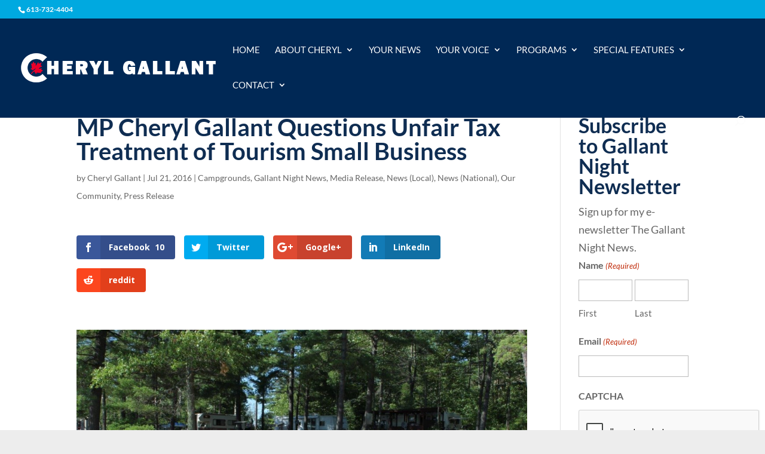

--- FILE ---
content_type: text/html; charset=utf-8
request_url: https://www.google.com/recaptcha/api2/anchor?ar=1&k=6LdJ_5oqAAAAACxxQ5VccG_oHexKI2-BJB1FYABl&co=aHR0cHM6Ly9jaGVyeWxnYWxsYW50LmNvbTo0NDM.&hl=en&v=PoyoqOPhxBO7pBk68S4YbpHZ&size=invisible&anchor-ms=20000&execute-ms=30000&cb=17xaqltbij0j
body_size: 48564
content:
<!DOCTYPE HTML><html dir="ltr" lang="en"><head><meta http-equiv="Content-Type" content="text/html; charset=UTF-8">
<meta http-equiv="X-UA-Compatible" content="IE=edge">
<title>reCAPTCHA</title>
<style type="text/css">
/* cyrillic-ext */
@font-face {
  font-family: 'Roboto';
  font-style: normal;
  font-weight: 400;
  font-stretch: 100%;
  src: url(//fonts.gstatic.com/s/roboto/v48/KFO7CnqEu92Fr1ME7kSn66aGLdTylUAMa3GUBHMdazTgWw.woff2) format('woff2');
  unicode-range: U+0460-052F, U+1C80-1C8A, U+20B4, U+2DE0-2DFF, U+A640-A69F, U+FE2E-FE2F;
}
/* cyrillic */
@font-face {
  font-family: 'Roboto';
  font-style: normal;
  font-weight: 400;
  font-stretch: 100%;
  src: url(//fonts.gstatic.com/s/roboto/v48/KFO7CnqEu92Fr1ME7kSn66aGLdTylUAMa3iUBHMdazTgWw.woff2) format('woff2');
  unicode-range: U+0301, U+0400-045F, U+0490-0491, U+04B0-04B1, U+2116;
}
/* greek-ext */
@font-face {
  font-family: 'Roboto';
  font-style: normal;
  font-weight: 400;
  font-stretch: 100%;
  src: url(//fonts.gstatic.com/s/roboto/v48/KFO7CnqEu92Fr1ME7kSn66aGLdTylUAMa3CUBHMdazTgWw.woff2) format('woff2');
  unicode-range: U+1F00-1FFF;
}
/* greek */
@font-face {
  font-family: 'Roboto';
  font-style: normal;
  font-weight: 400;
  font-stretch: 100%;
  src: url(//fonts.gstatic.com/s/roboto/v48/KFO7CnqEu92Fr1ME7kSn66aGLdTylUAMa3-UBHMdazTgWw.woff2) format('woff2');
  unicode-range: U+0370-0377, U+037A-037F, U+0384-038A, U+038C, U+038E-03A1, U+03A3-03FF;
}
/* math */
@font-face {
  font-family: 'Roboto';
  font-style: normal;
  font-weight: 400;
  font-stretch: 100%;
  src: url(//fonts.gstatic.com/s/roboto/v48/KFO7CnqEu92Fr1ME7kSn66aGLdTylUAMawCUBHMdazTgWw.woff2) format('woff2');
  unicode-range: U+0302-0303, U+0305, U+0307-0308, U+0310, U+0312, U+0315, U+031A, U+0326-0327, U+032C, U+032F-0330, U+0332-0333, U+0338, U+033A, U+0346, U+034D, U+0391-03A1, U+03A3-03A9, U+03B1-03C9, U+03D1, U+03D5-03D6, U+03F0-03F1, U+03F4-03F5, U+2016-2017, U+2034-2038, U+203C, U+2040, U+2043, U+2047, U+2050, U+2057, U+205F, U+2070-2071, U+2074-208E, U+2090-209C, U+20D0-20DC, U+20E1, U+20E5-20EF, U+2100-2112, U+2114-2115, U+2117-2121, U+2123-214F, U+2190, U+2192, U+2194-21AE, U+21B0-21E5, U+21F1-21F2, U+21F4-2211, U+2213-2214, U+2216-22FF, U+2308-230B, U+2310, U+2319, U+231C-2321, U+2336-237A, U+237C, U+2395, U+239B-23B7, U+23D0, U+23DC-23E1, U+2474-2475, U+25AF, U+25B3, U+25B7, U+25BD, U+25C1, U+25CA, U+25CC, U+25FB, U+266D-266F, U+27C0-27FF, U+2900-2AFF, U+2B0E-2B11, U+2B30-2B4C, U+2BFE, U+3030, U+FF5B, U+FF5D, U+1D400-1D7FF, U+1EE00-1EEFF;
}
/* symbols */
@font-face {
  font-family: 'Roboto';
  font-style: normal;
  font-weight: 400;
  font-stretch: 100%;
  src: url(//fonts.gstatic.com/s/roboto/v48/KFO7CnqEu92Fr1ME7kSn66aGLdTylUAMaxKUBHMdazTgWw.woff2) format('woff2');
  unicode-range: U+0001-000C, U+000E-001F, U+007F-009F, U+20DD-20E0, U+20E2-20E4, U+2150-218F, U+2190, U+2192, U+2194-2199, U+21AF, U+21E6-21F0, U+21F3, U+2218-2219, U+2299, U+22C4-22C6, U+2300-243F, U+2440-244A, U+2460-24FF, U+25A0-27BF, U+2800-28FF, U+2921-2922, U+2981, U+29BF, U+29EB, U+2B00-2BFF, U+4DC0-4DFF, U+FFF9-FFFB, U+10140-1018E, U+10190-1019C, U+101A0, U+101D0-101FD, U+102E0-102FB, U+10E60-10E7E, U+1D2C0-1D2D3, U+1D2E0-1D37F, U+1F000-1F0FF, U+1F100-1F1AD, U+1F1E6-1F1FF, U+1F30D-1F30F, U+1F315, U+1F31C, U+1F31E, U+1F320-1F32C, U+1F336, U+1F378, U+1F37D, U+1F382, U+1F393-1F39F, U+1F3A7-1F3A8, U+1F3AC-1F3AF, U+1F3C2, U+1F3C4-1F3C6, U+1F3CA-1F3CE, U+1F3D4-1F3E0, U+1F3ED, U+1F3F1-1F3F3, U+1F3F5-1F3F7, U+1F408, U+1F415, U+1F41F, U+1F426, U+1F43F, U+1F441-1F442, U+1F444, U+1F446-1F449, U+1F44C-1F44E, U+1F453, U+1F46A, U+1F47D, U+1F4A3, U+1F4B0, U+1F4B3, U+1F4B9, U+1F4BB, U+1F4BF, U+1F4C8-1F4CB, U+1F4D6, U+1F4DA, U+1F4DF, U+1F4E3-1F4E6, U+1F4EA-1F4ED, U+1F4F7, U+1F4F9-1F4FB, U+1F4FD-1F4FE, U+1F503, U+1F507-1F50B, U+1F50D, U+1F512-1F513, U+1F53E-1F54A, U+1F54F-1F5FA, U+1F610, U+1F650-1F67F, U+1F687, U+1F68D, U+1F691, U+1F694, U+1F698, U+1F6AD, U+1F6B2, U+1F6B9-1F6BA, U+1F6BC, U+1F6C6-1F6CF, U+1F6D3-1F6D7, U+1F6E0-1F6EA, U+1F6F0-1F6F3, U+1F6F7-1F6FC, U+1F700-1F7FF, U+1F800-1F80B, U+1F810-1F847, U+1F850-1F859, U+1F860-1F887, U+1F890-1F8AD, U+1F8B0-1F8BB, U+1F8C0-1F8C1, U+1F900-1F90B, U+1F93B, U+1F946, U+1F984, U+1F996, U+1F9E9, U+1FA00-1FA6F, U+1FA70-1FA7C, U+1FA80-1FA89, U+1FA8F-1FAC6, U+1FACE-1FADC, U+1FADF-1FAE9, U+1FAF0-1FAF8, U+1FB00-1FBFF;
}
/* vietnamese */
@font-face {
  font-family: 'Roboto';
  font-style: normal;
  font-weight: 400;
  font-stretch: 100%;
  src: url(//fonts.gstatic.com/s/roboto/v48/KFO7CnqEu92Fr1ME7kSn66aGLdTylUAMa3OUBHMdazTgWw.woff2) format('woff2');
  unicode-range: U+0102-0103, U+0110-0111, U+0128-0129, U+0168-0169, U+01A0-01A1, U+01AF-01B0, U+0300-0301, U+0303-0304, U+0308-0309, U+0323, U+0329, U+1EA0-1EF9, U+20AB;
}
/* latin-ext */
@font-face {
  font-family: 'Roboto';
  font-style: normal;
  font-weight: 400;
  font-stretch: 100%;
  src: url(//fonts.gstatic.com/s/roboto/v48/KFO7CnqEu92Fr1ME7kSn66aGLdTylUAMa3KUBHMdazTgWw.woff2) format('woff2');
  unicode-range: U+0100-02BA, U+02BD-02C5, U+02C7-02CC, U+02CE-02D7, U+02DD-02FF, U+0304, U+0308, U+0329, U+1D00-1DBF, U+1E00-1E9F, U+1EF2-1EFF, U+2020, U+20A0-20AB, U+20AD-20C0, U+2113, U+2C60-2C7F, U+A720-A7FF;
}
/* latin */
@font-face {
  font-family: 'Roboto';
  font-style: normal;
  font-weight: 400;
  font-stretch: 100%;
  src: url(//fonts.gstatic.com/s/roboto/v48/KFO7CnqEu92Fr1ME7kSn66aGLdTylUAMa3yUBHMdazQ.woff2) format('woff2');
  unicode-range: U+0000-00FF, U+0131, U+0152-0153, U+02BB-02BC, U+02C6, U+02DA, U+02DC, U+0304, U+0308, U+0329, U+2000-206F, U+20AC, U+2122, U+2191, U+2193, U+2212, U+2215, U+FEFF, U+FFFD;
}
/* cyrillic-ext */
@font-face {
  font-family: 'Roboto';
  font-style: normal;
  font-weight: 500;
  font-stretch: 100%;
  src: url(//fonts.gstatic.com/s/roboto/v48/KFO7CnqEu92Fr1ME7kSn66aGLdTylUAMa3GUBHMdazTgWw.woff2) format('woff2');
  unicode-range: U+0460-052F, U+1C80-1C8A, U+20B4, U+2DE0-2DFF, U+A640-A69F, U+FE2E-FE2F;
}
/* cyrillic */
@font-face {
  font-family: 'Roboto';
  font-style: normal;
  font-weight: 500;
  font-stretch: 100%;
  src: url(//fonts.gstatic.com/s/roboto/v48/KFO7CnqEu92Fr1ME7kSn66aGLdTylUAMa3iUBHMdazTgWw.woff2) format('woff2');
  unicode-range: U+0301, U+0400-045F, U+0490-0491, U+04B0-04B1, U+2116;
}
/* greek-ext */
@font-face {
  font-family: 'Roboto';
  font-style: normal;
  font-weight: 500;
  font-stretch: 100%;
  src: url(//fonts.gstatic.com/s/roboto/v48/KFO7CnqEu92Fr1ME7kSn66aGLdTylUAMa3CUBHMdazTgWw.woff2) format('woff2');
  unicode-range: U+1F00-1FFF;
}
/* greek */
@font-face {
  font-family: 'Roboto';
  font-style: normal;
  font-weight: 500;
  font-stretch: 100%;
  src: url(//fonts.gstatic.com/s/roboto/v48/KFO7CnqEu92Fr1ME7kSn66aGLdTylUAMa3-UBHMdazTgWw.woff2) format('woff2');
  unicode-range: U+0370-0377, U+037A-037F, U+0384-038A, U+038C, U+038E-03A1, U+03A3-03FF;
}
/* math */
@font-face {
  font-family: 'Roboto';
  font-style: normal;
  font-weight: 500;
  font-stretch: 100%;
  src: url(//fonts.gstatic.com/s/roboto/v48/KFO7CnqEu92Fr1ME7kSn66aGLdTylUAMawCUBHMdazTgWw.woff2) format('woff2');
  unicode-range: U+0302-0303, U+0305, U+0307-0308, U+0310, U+0312, U+0315, U+031A, U+0326-0327, U+032C, U+032F-0330, U+0332-0333, U+0338, U+033A, U+0346, U+034D, U+0391-03A1, U+03A3-03A9, U+03B1-03C9, U+03D1, U+03D5-03D6, U+03F0-03F1, U+03F4-03F5, U+2016-2017, U+2034-2038, U+203C, U+2040, U+2043, U+2047, U+2050, U+2057, U+205F, U+2070-2071, U+2074-208E, U+2090-209C, U+20D0-20DC, U+20E1, U+20E5-20EF, U+2100-2112, U+2114-2115, U+2117-2121, U+2123-214F, U+2190, U+2192, U+2194-21AE, U+21B0-21E5, U+21F1-21F2, U+21F4-2211, U+2213-2214, U+2216-22FF, U+2308-230B, U+2310, U+2319, U+231C-2321, U+2336-237A, U+237C, U+2395, U+239B-23B7, U+23D0, U+23DC-23E1, U+2474-2475, U+25AF, U+25B3, U+25B7, U+25BD, U+25C1, U+25CA, U+25CC, U+25FB, U+266D-266F, U+27C0-27FF, U+2900-2AFF, U+2B0E-2B11, U+2B30-2B4C, U+2BFE, U+3030, U+FF5B, U+FF5D, U+1D400-1D7FF, U+1EE00-1EEFF;
}
/* symbols */
@font-face {
  font-family: 'Roboto';
  font-style: normal;
  font-weight: 500;
  font-stretch: 100%;
  src: url(//fonts.gstatic.com/s/roboto/v48/KFO7CnqEu92Fr1ME7kSn66aGLdTylUAMaxKUBHMdazTgWw.woff2) format('woff2');
  unicode-range: U+0001-000C, U+000E-001F, U+007F-009F, U+20DD-20E0, U+20E2-20E4, U+2150-218F, U+2190, U+2192, U+2194-2199, U+21AF, U+21E6-21F0, U+21F3, U+2218-2219, U+2299, U+22C4-22C6, U+2300-243F, U+2440-244A, U+2460-24FF, U+25A0-27BF, U+2800-28FF, U+2921-2922, U+2981, U+29BF, U+29EB, U+2B00-2BFF, U+4DC0-4DFF, U+FFF9-FFFB, U+10140-1018E, U+10190-1019C, U+101A0, U+101D0-101FD, U+102E0-102FB, U+10E60-10E7E, U+1D2C0-1D2D3, U+1D2E0-1D37F, U+1F000-1F0FF, U+1F100-1F1AD, U+1F1E6-1F1FF, U+1F30D-1F30F, U+1F315, U+1F31C, U+1F31E, U+1F320-1F32C, U+1F336, U+1F378, U+1F37D, U+1F382, U+1F393-1F39F, U+1F3A7-1F3A8, U+1F3AC-1F3AF, U+1F3C2, U+1F3C4-1F3C6, U+1F3CA-1F3CE, U+1F3D4-1F3E0, U+1F3ED, U+1F3F1-1F3F3, U+1F3F5-1F3F7, U+1F408, U+1F415, U+1F41F, U+1F426, U+1F43F, U+1F441-1F442, U+1F444, U+1F446-1F449, U+1F44C-1F44E, U+1F453, U+1F46A, U+1F47D, U+1F4A3, U+1F4B0, U+1F4B3, U+1F4B9, U+1F4BB, U+1F4BF, U+1F4C8-1F4CB, U+1F4D6, U+1F4DA, U+1F4DF, U+1F4E3-1F4E6, U+1F4EA-1F4ED, U+1F4F7, U+1F4F9-1F4FB, U+1F4FD-1F4FE, U+1F503, U+1F507-1F50B, U+1F50D, U+1F512-1F513, U+1F53E-1F54A, U+1F54F-1F5FA, U+1F610, U+1F650-1F67F, U+1F687, U+1F68D, U+1F691, U+1F694, U+1F698, U+1F6AD, U+1F6B2, U+1F6B9-1F6BA, U+1F6BC, U+1F6C6-1F6CF, U+1F6D3-1F6D7, U+1F6E0-1F6EA, U+1F6F0-1F6F3, U+1F6F7-1F6FC, U+1F700-1F7FF, U+1F800-1F80B, U+1F810-1F847, U+1F850-1F859, U+1F860-1F887, U+1F890-1F8AD, U+1F8B0-1F8BB, U+1F8C0-1F8C1, U+1F900-1F90B, U+1F93B, U+1F946, U+1F984, U+1F996, U+1F9E9, U+1FA00-1FA6F, U+1FA70-1FA7C, U+1FA80-1FA89, U+1FA8F-1FAC6, U+1FACE-1FADC, U+1FADF-1FAE9, U+1FAF0-1FAF8, U+1FB00-1FBFF;
}
/* vietnamese */
@font-face {
  font-family: 'Roboto';
  font-style: normal;
  font-weight: 500;
  font-stretch: 100%;
  src: url(//fonts.gstatic.com/s/roboto/v48/KFO7CnqEu92Fr1ME7kSn66aGLdTylUAMa3OUBHMdazTgWw.woff2) format('woff2');
  unicode-range: U+0102-0103, U+0110-0111, U+0128-0129, U+0168-0169, U+01A0-01A1, U+01AF-01B0, U+0300-0301, U+0303-0304, U+0308-0309, U+0323, U+0329, U+1EA0-1EF9, U+20AB;
}
/* latin-ext */
@font-face {
  font-family: 'Roboto';
  font-style: normal;
  font-weight: 500;
  font-stretch: 100%;
  src: url(//fonts.gstatic.com/s/roboto/v48/KFO7CnqEu92Fr1ME7kSn66aGLdTylUAMa3KUBHMdazTgWw.woff2) format('woff2');
  unicode-range: U+0100-02BA, U+02BD-02C5, U+02C7-02CC, U+02CE-02D7, U+02DD-02FF, U+0304, U+0308, U+0329, U+1D00-1DBF, U+1E00-1E9F, U+1EF2-1EFF, U+2020, U+20A0-20AB, U+20AD-20C0, U+2113, U+2C60-2C7F, U+A720-A7FF;
}
/* latin */
@font-face {
  font-family: 'Roboto';
  font-style: normal;
  font-weight: 500;
  font-stretch: 100%;
  src: url(//fonts.gstatic.com/s/roboto/v48/KFO7CnqEu92Fr1ME7kSn66aGLdTylUAMa3yUBHMdazQ.woff2) format('woff2');
  unicode-range: U+0000-00FF, U+0131, U+0152-0153, U+02BB-02BC, U+02C6, U+02DA, U+02DC, U+0304, U+0308, U+0329, U+2000-206F, U+20AC, U+2122, U+2191, U+2193, U+2212, U+2215, U+FEFF, U+FFFD;
}
/* cyrillic-ext */
@font-face {
  font-family: 'Roboto';
  font-style: normal;
  font-weight: 900;
  font-stretch: 100%;
  src: url(//fonts.gstatic.com/s/roboto/v48/KFO7CnqEu92Fr1ME7kSn66aGLdTylUAMa3GUBHMdazTgWw.woff2) format('woff2');
  unicode-range: U+0460-052F, U+1C80-1C8A, U+20B4, U+2DE0-2DFF, U+A640-A69F, U+FE2E-FE2F;
}
/* cyrillic */
@font-face {
  font-family: 'Roboto';
  font-style: normal;
  font-weight: 900;
  font-stretch: 100%;
  src: url(//fonts.gstatic.com/s/roboto/v48/KFO7CnqEu92Fr1ME7kSn66aGLdTylUAMa3iUBHMdazTgWw.woff2) format('woff2');
  unicode-range: U+0301, U+0400-045F, U+0490-0491, U+04B0-04B1, U+2116;
}
/* greek-ext */
@font-face {
  font-family: 'Roboto';
  font-style: normal;
  font-weight: 900;
  font-stretch: 100%;
  src: url(//fonts.gstatic.com/s/roboto/v48/KFO7CnqEu92Fr1ME7kSn66aGLdTylUAMa3CUBHMdazTgWw.woff2) format('woff2');
  unicode-range: U+1F00-1FFF;
}
/* greek */
@font-face {
  font-family: 'Roboto';
  font-style: normal;
  font-weight: 900;
  font-stretch: 100%;
  src: url(//fonts.gstatic.com/s/roboto/v48/KFO7CnqEu92Fr1ME7kSn66aGLdTylUAMa3-UBHMdazTgWw.woff2) format('woff2');
  unicode-range: U+0370-0377, U+037A-037F, U+0384-038A, U+038C, U+038E-03A1, U+03A3-03FF;
}
/* math */
@font-face {
  font-family: 'Roboto';
  font-style: normal;
  font-weight: 900;
  font-stretch: 100%;
  src: url(//fonts.gstatic.com/s/roboto/v48/KFO7CnqEu92Fr1ME7kSn66aGLdTylUAMawCUBHMdazTgWw.woff2) format('woff2');
  unicode-range: U+0302-0303, U+0305, U+0307-0308, U+0310, U+0312, U+0315, U+031A, U+0326-0327, U+032C, U+032F-0330, U+0332-0333, U+0338, U+033A, U+0346, U+034D, U+0391-03A1, U+03A3-03A9, U+03B1-03C9, U+03D1, U+03D5-03D6, U+03F0-03F1, U+03F4-03F5, U+2016-2017, U+2034-2038, U+203C, U+2040, U+2043, U+2047, U+2050, U+2057, U+205F, U+2070-2071, U+2074-208E, U+2090-209C, U+20D0-20DC, U+20E1, U+20E5-20EF, U+2100-2112, U+2114-2115, U+2117-2121, U+2123-214F, U+2190, U+2192, U+2194-21AE, U+21B0-21E5, U+21F1-21F2, U+21F4-2211, U+2213-2214, U+2216-22FF, U+2308-230B, U+2310, U+2319, U+231C-2321, U+2336-237A, U+237C, U+2395, U+239B-23B7, U+23D0, U+23DC-23E1, U+2474-2475, U+25AF, U+25B3, U+25B7, U+25BD, U+25C1, U+25CA, U+25CC, U+25FB, U+266D-266F, U+27C0-27FF, U+2900-2AFF, U+2B0E-2B11, U+2B30-2B4C, U+2BFE, U+3030, U+FF5B, U+FF5D, U+1D400-1D7FF, U+1EE00-1EEFF;
}
/* symbols */
@font-face {
  font-family: 'Roboto';
  font-style: normal;
  font-weight: 900;
  font-stretch: 100%;
  src: url(//fonts.gstatic.com/s/roboto/v48/KFO7CnqEu92Fr1ME7kSn66aGLdTylUAMaxKUBHMdazTgWw.woff2) format('woff2');
  unicode-range: U+0001-000C, U+000E-001F, U+007F-009F, U+20DD-20E0, U+20E2-20E4, U+2150-218F, U+2190, U+2192, U+2194-2199, U+21AF, U+21E6-21F0, U+21F3, U+2218-2219, U+2299, U+22C4-22C6, U+2300-243F, U+2440-244A, U+2460-24FF, U+25A0-27BF, U+2800-28FF, U+2921-2922, U+2981, U+29BF, U+29EB, U+2B00-2BFF, U+4DC0-4DFF, U+FFF9-FFFB, U+10140-1018E, U+10190-1019C, U+101A0, U+101D0-101FD, U+102E0-102FB, U+10E60-10E7E, U+1D2C0-1D2D3, U+1D2E0-1D37F, U+1F000-1F0FF, U+1F100-1F1AD, U+1F1E6-1F1FF, U+1F30D-1F30F, U+1F315, U+1F31C, U+1F31E, U+1F320-1F32C, U+1F336, U+1F378, U+1F37D, U+1F382, U+1F393-1F39F, U+1F3A7-1F3A8, U+1F3AC-1F3AF, U+1F3C2, U+1F3C4-1F3C6, U+1F3CA-1F3CE, U+1F3D4-1F3E0, U+1F3ED, U+1F3F1-1F3F3, U+1F3F5-1F3F7, U+1F408, U+1F415, U+1F41F, U+1F426, U+1F43F, U+1F441-1F442, U+1F444, U+1F446-1F449, U+1F44C-1F44E, U+1F453, U+1F46A, U+1F47D, U+1F4A3, U+1F4B0, U+1F4B3, U+1F4B9, U+1F4BB, U+1F4BF, U+1F4C8-1F4CB, U+1F4D6, U+1F4DA, U+1F4DF, U+1F4E3-1F4E6, U+1F4EA-1F4ED, U+1F4F7, U+1F4F9-1F4FB, U+1F4FD-1F4FE, U+1F503, U+1F507-1F50B, U+1F50D, U+1F512-1F513, U+1F53E-1F54A, U+1F54F-1F5FA, U+1F610, U+1F650-1F67F, U+1F687, U+1F68D, U+1F691, U+1F694, U+1F698, U+1F6AD, U+1F6B2, U+1F6B9-1F6BA, U+1F6BC, U+1F6C6-1F6CF, U+1F6D3-1F6D7, U+1F6E0-1F6EA, U+1F6F0-1F6F3, U+1F6F7-1F6FC, U+1F700-1F7FF, U+1F800-1F80B, U+1F810-1F847, U+1F850-1F859, U+1F860-1F887, U+1F890-1F8AD, U+1F8B0-1F8BB, U+1F8C0-1F8C1, U+1F900-1F90B, U+1F93B, U+1F946, U+1F984, U+1F996, U+1F9E9, U+1FA00-1FA6F, U+1FA70-1FA7C, U+1FA80-1FA89, U+1FA8F-1FAC6, U+1FACE-1FADC, U+1FADF-1FAE9, U+1FAF0-1FAF8, U+1FB00-1FBFF;
}
/* vietnamese */
@font-face {
  font-family: 'Roboto';
  font-style: normal;
  font-weight: 900;
  font-stretch: 100%;
  src: url(//fonts.gstatic.com/s/roboto/v48/KFO7CnqEu92Fr1ME7kSn66aGLdTylUAMa3OUBHMdazTgWw.woff2) format('woff2');
  unicode-range: U+0102-0103, U+0110-0111, U+0128-0129, U+0168-0169, U+01A0-01A1, U+01AF-01B0, U+0300-0301, U+0303-0304, U+0308-0309, U+0323, U+0329, U+1EA0-1EF9, U+20AB;
}
/* latin-ext */
@font-face {
  font-family: 'Roboto';
  font-style: normal;
  font-weight: 900;
  font-stretch: 100%;
  src: url(//fonts.gstatic.com/s/roboto/v48/KFO7CnqEu92Fr1ME7kSn66aGLdTylUAMa3KUBHMdazTgWw.woff2) format('woff2');
  unicode-range: U+0100-02BA, U+02BD-02C5, U+02C7-02CC, U+02CE-02D7, U+02DD-02FF, U+0304, U+0308, U+0329, U+1D00-1DBF, U+1E00-1E9F, U+1EF2-1EFF, U+2020, U+20A0-20AB, U+20AD-20C0, U+2113, U+2C60-2C7F, U+A720-A7FF;
}
/* latin */
@font-face {
  font-family: 'Roboto';
  font-style: normal;
  font-weight: 900;
  font-stretch: 100%;
  src: url(//fonts.gstatic.com/s/roboto/v48/KFO7CnqEu92Fr1ME7kSn66aGLdTylUAMa3yUBHMdazQ.woff2) format('woff2');
  unicode-range: U+0000-00FF, U+0131, U+0152-0153, U+02BB-02BC, U+02C6, U+02DA, U+02DC, U+0304, U+0308, U+0329, U+2000-206F, U+20AC, U+2122, U+2191, U+2193, U+2212, U+2215, U+FEFF, U+FFFD;
}

</style>
<link rel="stylesheet" type="text/css" href="https://www.gstatic.com/recaptcha/releases/PoyoqOPhxBO7pBk68S4YbpHZ/styles__ltr.css">
<script nonce="HyqvCM_pgrovb8wvGtEzpQ" type="text/javascript">window['__recaptcha_api'] = 'https://www.google.com/recaptcha/api2/';</script>
<script type="text/javascript" src="https://www.gstatic.com/recaptcha/releases/PoyoqOPhxBO7pBk68S4YbpHZ/recaptcha__en.js" nonce="HyqvCM_pgrovb8wvGtEzpQ">
      
    </script></head>
<body><div id="rc-anchor-alert" class="rc-anchor-alert"></div>
<input type="hidden" id="recaptcha-token" value="[base64]">
<script type="text/javascript" nonce="HyqvCM_pgrovb8wvGtEzpQ">
      recaptcha.anchor.Main.init("[\x22ainput\x22,[\x22bgdata\x22,\x22\x22,\[base64]/[base64]/[base64]/[base64]/[base64]/UltsKytdPUU6KEU8MjA0OD9SW2wrK109RT4+NnwxOTI6KChFJjY0NTEyKT09NTUyOTYmJk0rMTxjLmxlbmd0aCYmKGMuY2hhckNvZGVBdChNKzEpJjY0NTEyKT09NTYzMjA/[base64]/[base64]/[base64]/[base64]/[base64]/[base64]/[base64]\x22,\[base64]\\u003d\x22,\x22wrTCszzDijhrCsKsw63DnsK6wrJzLjjDvxPDjsKFwpRjwp4lw6VKwr8iwpsSaBDCtQ1hZjcsGsKKTHfDqMO3KUPCoXMbC2Ryw44mwqDCoiE2wrIUETHCpTVhw5jDqTVmw4/DrVHDjxcsPsOnw63DhmU/wrfDtG9Nw61/[base64]/Cn8KpLsOkPsK1w4J5Q3DCpA3CllJNwqx6C8KIw47DvsKlO8KnSkvDo8OOScO1HsKBFUDCm8Ovw6jCqyzDqQVEwpgoasKGwpAAw6HCmcO5CRDCsMOwwoEBCTZEw6EHZg1Aw4l1dcOXwrTDocOsa2olCg7Do8KQw5nDhGLCs8OeWsKVKH/DvMKoI1DCuDl2JSVfRcKTwr/[base64]/E8KxRG5/w7nDvzQTKsKMwpkGwopAw4xeMQ0hWsKfw6ZZNj18w5pzw7TDmn4KVsO2dRgwJHzCvV3DvDN+wrlhw4bDksOsP8KIYl1AesOEBsO8wrYgwol/[base64]/wqFGwpTDtMKrWMOnUcO/HU3ClF/DokjCuFMLwqvDocOew5Uxw6/CnMKfIMOTwrdvw7PCpsKUw4XDqMKswqLDiH/CvAzDu11qJMKGPMOKUwhfwo1NwrBXwpfDkcOsMkrDiHtLOMK2PiDDpxA+NMKWwojCh8OWwoTCjMOxJmvDnMKVwpArw4/Dl3DDhBVtwrzDkWgewoPCqsOfdsKrwp/DqsKaIBoHwo7CuF4EDsO1wrs3b8Opw7klXVRfB8OtbcOtV23DjDNBwrFnw7fDp8K7wocpcMOQw5/CpcO9wrrDvF7Dn2ZGwo/CksOAw4zDsMOufMKPwrU7Ll5nSMOxw5DClgkBFDjChMOUWm1kwqDDgjh4woZ6GMKXAcKBe8OSYxYTLsOAw6nCpkQiw70VKMKAwr8SLGHCnsOgwp/CsMODecOOSXfDhg5XwpEnw5FND03Ch8KlUsKbw5BzYcO7MlLCqsO4w7/CuAg8wr1kW8KXwpZcb8KrWXlXw78EwqDCgsOGwpVRwoAqwpUKenDCpMKHwpTCnMOswpMgIMO4w6PDkXF7wqTDuMOswrXDnVcPAMKtwpUCPiRXDMKAw5rDkcKTw61hSCtWw70Rw4rCuy/CvRxQdMOtw6nDpiXCkMKWfsOFY8OowpdxwrFgBRo6w4PCnFXCn8OZKsOrw7Ujw4VFDcKRwpFuwqPCiSBmH0I8Q2lHw71CfcKsw4J0w7fDusOHw6E4w4DDnkLCoMKfw4PDrQPDkycTw4YyClHDvF9mw7nDhxDCsj/ClMKcwpvDiMKXU8KBwq4Ww4UCSUMock13w5EYw7DDr1fDqMOLwpPCpMK3wqTDu8KcaX1cDXg0OEJfLXjDmMKTwqUDw4B9EsKSScOuw7HCm8OQFsOZwrHCp0oiMMOuNEXCjnYzw77DiCbCu0siZMOOw7c0w7fCmHVrHQ/DqMKDw60jIsK3w5bDncOvdMOIwrQifz/CjmTDrDRXw6DCr3NLWcKuOHDDmxBtw4JXTMKsFcKkP8KnSGQpwpQOwqFaw4cGw6ZHw7HDgyknXUsXF8KNw4tLMMOVwrXDn8OTM8KNw4jDsFZ8L8OUTMKAV1PCrypWwptrw4zCk1xBQk5Ew6TCqV4JwpRNMcOqC8OEAQghPxpkwpLCmlJSwpvCgGHCrkXDtcKMU1/CvX1zNcO0w4Jhw70TBsOSMUUqWcOdVcKqw5pTw4kNMCJbVcOQw4HCtcODCsK1HzvCi8KTL8K2wpPDgMOIw7Q9w7TDvcOFw7pnHTISwpPDksOVUlrDjcOOe8OqwrEsVsODQ218RQ7DqcKeecKrw6jCv8O6blXCjw/DqFvCghRJbMO4IsOAwpTDrMOVwqFswrVqXkpYOMO8wqsXOcOhdT3DmMKLcHHCjQc4VHx+IFLCsMKBwpUhEiDClMKvfWDDiD/Dg8Krw7d9ccOzwpbCm8KlVsO/I1rDscKqwpUpwrnCt8KQwonDlgPChg0xw6k9w51gw5vDmsOCwrbCpMOPFcK8MMOXwqhFw6XDusO1w5hYw7zDvzwbMsOANcKaa1XCvMKnEXrDi8Ocw4guwoxZw6YeHMOnTcK7w4gSw7rCr3/DrcKowo/CgMOTPh4hw6YoccKqcsKffsKFNMOkfwfCiB4bwrXCjMONwqnCgmJ/UMKffUM7fsOlwr57woBWPVzDmSQMw7lTw6vCvsKSwqdXO8OfwrrCocOaAlrCl8Kcw64Sw6pQw6MCHMKww7Bhw7dpBCXDiybCtcORw5Usw5s0w6HDmMKnYcKnCwfDtMO+OMOzP0LCvsKkSiTCpVNCQQDDoznDiXwsYsOjN8KWwqLDgMK6SMOwwoY0w6sMZjMRwpcRwo/CvMOnWsKgw5R8woppOcKTwpfCqMOCwpQ0N8Kiw6dEwpPCmQbCisOkw5vCvcKHw6pCcMKgRsKPw7jDmEvClcOswp4/KFYvckrDqsK4QVoPBMKBQi3Cu8ORwrrDkz8yw4/Dp3rCrkfClzNLPsKGwqbCsWt/[base64]/CMKKwqpvWwZMw6cxw7zCqSDCt1ZwwqdLc3DCi8OiwrJ1PsOzwpcJwpLDsE7CoRAmOB3CosKtDMOaNW/DuHrDqAd1wqzCs2k1dMKGwoo/[base64]/[base64]/w7VOXMK2OjBQw49MfsOCwrNAw7fCrQEydcO/wrVDcsKCw7k2Gmwkwpsuwq9Hw6vDq8KlwpLDpl9Twpdcw6jDnisNYcOtwpp/QsK9EGLCmBbCs2YeX8OcWFbCg1FzDcKVNMKmw4zCqgbDhV0swpcxwr1Kw4ZBw4bDjsOLw6XDvsK8YhHDiiAvfkdQESxZwpBDwowowpZCwohfChjDpTvCosKqw5QFw7hvw5HCq0QQw4PCli3DnsOKw4/CsE7DlCrCqcOYRQZHL8Opw6V3wqzCm8O1wpEqwphrw4orY8KxwrTDsMKrEXjDk8Oiw6htwp7DtSMKw7TDncKUJ1xteTbDsw1BTsKGTUzDk8KfwpLCqC/CmsKJwpTCp8KuwrowQMKKLcK2HsOBwqjDnG5owrx2w7nCrmsbK8KYT8KnbzDCmHUjPcKjwojDrcOZMnQqDU3Dt0XCjV7CrXshKcOSeMO/f0fCo2DDuwfDqWbDvsOGXsOwwonCkcOZwoV4YzzDvMO6IMOUwo3CocKXG8KkVwZnZVLDm8OwEcOJKH0Aw59Zw7nDiA4Uw4jClcKowo0xwpk1XHpqM1l1w5lKwpvCkyYtGMOowqnCugYmfw/DnDcMPcKgfsKKVD/DrMKFwrxJI8OSAHFTw7Afw6nDtsO8MBHCm2fDgsKTG0gSw5TClcKYw4nCs8OvwrjCvVkUwq3CmTXClsOJBlpgRXYowojDisOZw4DCnMOBw6o5VF1kdRsgwqXCuXPDtUrCnsO2w7rDiMKLcCvDmm/CqcKXw7TDk8Krw4I/Cz3DlSczOGPCgsO1ODjCuEbCrsKCwqvDpVcVTxpQw4bDlH3CpjZIDlVjw5HDnRZlCRtuCcKPTsOPBSPDssK3Q8O5w4E7fHZAwpbCpcOVDcKQKAlYEsOsw4bCsxbDoFIdwonChsOmwovCl8K4w43CvsKWw7oTw7rCqsKdP8KAw5TCuRVQwpAkF1rCncKNw7/Du8KLB8KETXzDvsOccx7DuGLDisODw6Y7I8K1w6nDuHTCtcKrZV5dPsOQR8Kzwq/CscKLwpoVw6TDsmZHw4TDrMKAw5p8OcOwQsKtVFzCv8OdLMKawrA3Fk84HMK2w5xbw6ElLcK0FcKNw4zCswvClcKtLsOeTkrDqcO8RcKONMKEw6t1wojCqMOyRw9iTcKedgMtw4Zuw5Z7VjAlTcKmUjtEbsKPHwLDpm3CkcKHw591w7/[base64]/Cnn3Cu8Kawp8iw5hywrzCpkBSFsKPWEJ5wq0Lw51Dwq/[base64]/DhcKACMKzamlPGwwLM3h3w7ZCLiTDk8KrwrcBPUYdwql2el/CpMOsw4DDp0bDrcO8OMOcZsKewpQcWcKXT2MRNWA7WGzDlyDDqcOzTMK/w6XCmcKefTfCnMKLRxDDkMKSJCA7CsK9QsO6wr/DlSHDhcK8w4XDkcO/wrPDg0heNj07wpUnVAnDncOYw6YLw40Cw7hLwrPCvMKhLXx+wqQ3wqvCrTnDu8KAFcOtM8OpwqjDtcKvRWUWwrM7b3YGIsKHw5zCuQbCisKfwqw4XMKSCBtmw7rDk3bDnxzCmU7CpsO5wqdPVMOdwqvCusKWY8KTwqFLw4rChG/[base64]/[base64]/[base64]/IMKdFxHCtMKiwrDCtyLDhcOzw4RawqJTA8K6VcKZw5vDlsKDTzTCucO7w4fCpMOnMBvCi1XDmCtcwp4ewq/Ch8OeZkXDiyvCrMOYMm/CrMOLwohVDMODw4wJw60uNDt4XcK/[base64]/csOzw7Y7wr45F8Ksw73ClcOgIsKbwqZGFz7DtV9PO8KVfxPCnlsjw5rCpmcHw5NxFMK7QkTCiwrDqcOtYlPCnHYfw5hIfcOiDsK/WlUiQHDCm3XCuMK9XH/CiG3DtnsfBcKhw4gAw6PDgMKUQgJtAXYzSMK9w6DCssOFw4fDmQ9dwqJnRV3DicO8D3jCncO3w7sXK8OYwpTCpzYbcMKwMn7DsA7Cu8KWRzNCw6x/Q3fCqycEwoPCn1jCjUYEw5Baw57DlVITJ8OlBMK3wqVtwqQlwoguwrnChMKJwrTCtC/Dn8K3agzDqMKIO8Onc0HDhUApw5EifMKEw6zCvMOVw7Uhwq0PwogZbxvDhEfClAE0w4/Do8KeNsOAAGNtwrV/wqTDtcOrwpTChMO7w4fCmcK3w5xtw4IGXTIpwoNxcMKWwpLCqj5BPU8XT8OHw6vDn8OVbh7DrV/DiVFrBsKAwrDDsMK8wqfDvHJpwqrDtcOaZcK9w7ARFjPDh8O/fAFEw7jDoBLCojp1wro4H0IeYl/DtFvCicKZAFDDsMKUwqIPfsOlwqfDkcO5wpjCrsKVwrLCrULCmkbCvcOEaEXDr8OnaAXDsMO5wo/CsifDrcOQBmfCmsK5b8KWwqTCig3CjCgdw64PA1PCnMOJMcKqdsK1ccKhV8KCwoU+BF7Ck1/CnsKeIcKOwqvDjVfCmEMYw43Cq8KWwqDCkcKpGyrCpcKzwrkhIRrChcKQLVNzelzDmMKfVDQxccKLBMKZacKJw4TCssKWb8ORTcKNw4c8cQ3CoMOjwrPCmMKDw44KwprCjRJEO8OBHgTCmsOze3FWwo1nwqJKH8KRw6Yjwrlwwq/CnE7DuMOkXMKUwqF8wpJCw6PCqgo+w4bDnQDCgcO/w7IuMBxcw73DnHMDw7tTQ8Onw7zDqGpjw5rDn8KRHsKzHjPCui/CsHpGwohKwqYQJ8OiD05ZwqfCmcORwqDDsMOiwoPChMOyI8OyO8Kzw7zCqMOCwpjDocKcdcOrwoMww5xzdsKTwqnCtsK2w4TCrMKJw77CqVRrw5bCtCJFDynCriTCkwIKwr/DlcO7QcObwrvDtcOMw59MQhXClDfCkMOowo7CqDMKw6BDX8Oow7/ChcKkw5zCvMKOIsOAJMKhw5/[base64]/CnCHDncOvE2YSwqcPwogbw6YrAkYzwrBww4DDuUJWGcOqYcK5wppJXQM+J2LCnwErwrDDgmfDnMKlal/DhMO4BsOOw7LCksOKLcOSHcONOmPCtMOWKGhmwo0/UMKmGcO2w4DDvhcTKXDDoRQpw6FowoxDRik1FcK8fMKFwqAew5xzw7UeecOUwpNrw78xHcKvLMOAwrYPw5TCksOWFTJNMw3ClMO9wrTDqMOTwpXDusKlwqY8PivDm8K5dcOnwrbDqXIQcMO+w6xGAT7ChsOQwpLDrh/DlcKRGxDDikjCiW16XMOVJQXDssOYw5E4wqXDkWE9DGAZIsOfwoJUecKjw784dGzCvcKxVFDDhcOiw6Zpw5LDg8KFwq9WbRIOwrTCjD15wpZYfzdkw5vDvMKywpzDssKPwppuwq/CtBdCwrfCu8KVScObw6RnNMODJhzDuHjCl8KXwr3Dv3QZP8OQwocGC1MjcnrDgMOpTGnDk8OzwoZTw4cofG/[base64]/DqsKHw4PDkkZcwroAw5VCw4zDl3fDj27DonvDq8KGKxfDssK+woLDqQYiwpEgKsKIwpJLA8K6WsOWw6vDgMOCNjPDisK+w4Zqw5Ixw4fCkgBuUVrCrsO3w5vClhlrYsOQwqfDjsKeQBPDgMOuw5V6ecOew7slH8KZw5Y2OMKcEz/CssKuOMOtb1DDhk9nw7gjR2rDhsKmwpfDhcKrwozCsMO1PWktwrvCjMOqwr8FYkLDtMOQeXXCnsOQZF7DucOjwocRcsOzMsKowo8qGizCl8KswrDCpQvDjsOBw7HCmlPCqcKjwoU/DkEwLHgQwonDjcOxTWvDslYldMOsw6Jqw5gqw6FTKTjCncObPw/[base64]/CvzHDhMKCCcKWUMKScMKXS8K5w5RMwqB5w40Qw6wmwoIQexHCmQ7Cq1JKw60vw7IZJAfCusKqwoHDpMOeRG3DuyfDjsK1wpDClnJXw6jDpcKKLMKfaMOQwrPDt09Xwo/CuivDvsOJwobCucO8F8KgHgM3w7jCuGRQwqA1w7ZKKU4Cd3DDnsOVw7cSZycIw7rCpgfCiSfDqQ1lO2kfbhUlwpY3w6zCksO8wpPCmcK6ZMOmwoUUwqcBwpwpwqzDlsOPw4zDvcK5O8KYHyZ/czVaTcO0w4FFw5sKwqc8wrLCpychJnJiZ8KZK8O1SV7CrMO7e0ZQwpbCo8OVwoLCkXTDl0vDnsOzwrPClMKcw4kXwr3DncOXwpDCml5oKsK+wofDs8Ktw74uesORw7/Dg8OFw4oNF8O8EAjCs0wawoDChsOAZm/DtiZEw4BReS54STvCusOKZHA9w5Vnw4B7ZgMORg8owpvDpcKOwo4swpAvcXsYdMKiI0hDMsKywpXDlcKnXsOTScO1w4nCvMOxJ8OeB8KFw40Owq0xwoHChsKyw6c+wp47w7PDl8KefcOeZMOCBDLDkcOOwrMRKXPClMOiJmjDrwTDo0/CnVIMLALDsjLCnnFtYBVsQcOoN8Onw5RUZE7CmzMfOcKgf2V/wosAwrXDr8KYEMKvw63Cq8KAw716w7lFIMKHDGDDq8OEa8OSw7LDuj3CmsOTwoY6OsORFQnCjMOrBUdTD8OKw4rCjx7Dj8O8MEJmwrfDhWnCqcO8wpTDvcKxVVfDi8KFwpLCiVnCn3Atw4rDscKNwqQcw586wpbCvcKFwpbDnl/DvMKxwqfDiDZZw697w7MBwpnDt8OFYsKSw4k2AMOVVcOwcE3CgcOWwownw6XDjxvCpDN4ek3CiyMnwrfDojYbRgfCkX/CucOgSsKzwqcRMiLDucK4BGMkw67Cp8Kqw5rCpcOnQsOFwrd5HB3Cn8OoaFocw7rCm2TCisKxw5TDiWDCjUHCoMKqDmdiLcKvw4ArJG/[base64]/CrcO3NMK6w6jDp8Kiw5JBdMONwroHw4zCgTJIw60Ew646wrUSayPCiDtow5ERT8OAZsOjcsKKw6xsTcKsQcOvw6rClMOdAcKtw6nCtjYVXSfCplvDrjTCqsKZwrR6wrd1wp8MNcKVwqhQw75vHU/[base64]/CtTg6VC1yw6LCm8Ocwpsew6c3wp/CumMdw7/DjMOGwqgjPFXDtsKgBWdFHTrDh8OEw5IOw48mEMKWc0XCmWoaUsK5wqzClRdTBm8yw7vCihFwwqg8wqbCmjXCh3FmKsKzDlnCmsO1woYyY3/CpjnCsG17wr7Ds8KPbMOJw5tcw5nChcKxKVkuAsOFwrLCh8KpY8O3diLDi2ULb8Kmw6PCgz55w5wHwpUnaWbDo8OZfhPDjlJeV8OUwoYue1fDpFfDu8Okw5/DgALDrcKOwoATw7/DjhRkLko7Awxww7E1w4nChD7Cm1nDlXRQwqw/OG5XMybDs8Kpa8O6w4IZFCtVYh3DlsKgXGRoQFJwacOXS8OXDCJiUhfCq8OLS8KlGWlATwJ+ZSo8wpPDmyJ/EsKSw7DCrizCojFbw4IBwoAUGHo+w43CqmfCvl3DtcKYw5VYw6oWf8OXw6gzwqTCv8KyCUzDlsOqEMK0N8KnwrLDvsOow5LCoj7DrjM7LhnCjTggBGHDpsOtw5Q1wp3DuMKBwpfChSoxwrg0PgXCvAEzw4nCuDjDk3FVwoLDhGPCggnCqMK1w4Y/I8ODaMKdw6rDhcOPeDk/woHDgsKtdUgecsOKNgvDjApXw6nDgR1NacKdwq5PTQXDg3s3w67DlcOKwrdfwrBJwovDrsO+wr9pCkXCqgRBwpFxwoDCqcObasKvw4fDmcK3KjZaw6odN8KvKC/[base64]/wqs7KMOwaMKUCsO7bsOfwp/Dm1DDr8KRbsKZXALCqwrDh1oJwpljwoTDkmnComzCm8KAUcOtQz7DicOfdsK/fMOTGQLCs8K1wpbDvUFJLcKgD8KEw67DkzjDmcOZwrPCiMK/ZMKRw4jCpsOAw4TDni8gNcKFcMOkAClUbMO7RijDuS3Dk8KIUsKoXcKvwprDnsKjc3HCqMOiwrjCuxUZw4DDrGhsVsOOUgh5wr/DiFvDscKAw7PCh8Okw4gkdcOgwpPCrsO1DsOYwpFlwo7DnsKRwpHDgsKuEB4iwp5sL2/Cu1bDrVTCog3CqXPDl8OyHSsPw57DsUHDumN2YSfCv8K7E8OJwrDCmMKBEsOvwqPDu8Odw55iYm0HF1MqRFwSwobDs8KHwrvDjEJxUhIjw5PCkyxSDsOCX0k/XcOAJXsJehbDg8O/[base64]/[base64]/CvRsrwpQMWVJMwqbDvQ9ow6VIw77CjMKNw4LDncOFQGMWwo9Hwr5/BMKHQxLCnCvCh1hYw5PDpMOfAsKgR2dTwptFwr7Dvk8UZhkRJi1KwpHCrsKLY8O2wrXClcKeDCUgMx1sOkTCqiLDrMOAJnfCs8OrPMKuSMO7w6kXw6dQwqLCpUlFAMO+wrQkVsOlwoPCv8OeKMKyAk3CksO/MS7Ch8K7KcOxw4jDixvDisOIw53DqnnCnAzDuVrDqjd2wrcKw4BmZ8O9wqltSw9lw77DlyzDrcO4asKxGSnCu8Khw6/DpHwDwrgKJcOyw7Vow4ZwBsKRcMOUwr9QJkskNsOMw5hBEsKDw5nCqsO8C8K8B8O9wqDCtm4IEycgw75bfHPDmCDDgk1Vwq/Dv1hnf8Ohw4LClcORwr56w4fCqVRfDsKhCsKbwq5kw4PDv8ORwoLChMK+w77CmcKaQEvCpCBWYMOAG34+QcORNMKswojDjMOxYA3CnS3DlQbCmE5swo8QwowVL8OGw6vDj1oCY0Q7w7lwDhhhwpLCmG1Cw5wHw5VdwpZ1WsOATjYTwrTDr0vCocOywq/CjcO5w5BSBwDDtEIzw43CtsOwwrcJwqscwoTDnmjDgW3CocO7RMOlwpgobgZaUsOLRcKQRA5odH13dcOuEMOvA8OTwoEFABl6wpfDtcOqUcOLGcOHwpPCvsKdw4PCk0jDiignb8OkcsKKEsOfCsO3KcKFw6c4wpxLwrvDocOvIxhnfMK7w77CsHDCoXlMPMKtMgMfFG/DiW9IOwHCiRDDpsOyworCuQNKw5bCh3kvH0lCcMKpwqcww6Ryw5h2AUHCr14nwrNBOUDCpR3DqR7Dr8K/woTCnCgwJMOkwpXDk8OYAl8aUF9sw5ZmZ8Olw5zCnl1nw5ZkQQ0nw5ZTw5zCoTEpSgx8w69oc8O0OsKmwoXDvsKZw798w6DCmA7CpMOpwpQFKsKHwqluw69dOVJnw545aMKLMg7DrcOtAsO/UMKVKcO8FsOoaD3Cg8O7RcO5wqQeE0A7wo3CqUvDon/DisOPHgjDhGAzwpFIN8Kzw40qw5xDJ8KPCMO8TyAKNQAkw6Vpw5/DhkDCnUUVwr3CiMKUVAI5ZsO6wrTClgc5w40bXMOvw5bCm8K1wrXCv1/DkHJmYmEmW8KRDsKSaMOOe8KmwoVlw5t1w5gNb8Ovw6BLOsOqemx0f8Ofwostw4zDhVAVSx4Sw61+wrfCpC1lwpDDpsOWbgMSJ8KQA1DDrDDCjcKRSsOGF0/Dpk3CicKReMKRw7pHwpjCjsOSLwrCk8OvVkZBwr1xTBrDk1PDhibDlUbCvUNtw60Aw7NPw4x/[base64]/[base64]/[base64]/CrcKDw6NXw6pHw5XDpl0kCxvCj8KQGcKJw7Vjw6nDqDXCgGkZw5B2w4jChT3Dog4UFMKiLC3ClsKYH1bDvSxifMKOwpPDjMKSZcKEAmxIw4BbDcKkw6DCp8Ozw77CucKeAAYhwq/[base64]/CqiF5woojw5kOL8K6wrvCq0fDqW03OyB4wpnCiALDsBPCnzUqwqfCvSjCk2Vsw696wrXCvBXCmMKDL8OSwqnDuMOCw5c4FxR2w7VMF8K9wrPCo2/[base64]/woAMDCzCj8K3w6fChMOswqHDnGzDssOvw6LCgSHDncKaw5fCocKVw414Ny9pJ8KYwpk3wrwnJcOOX2g9WcKTWE3Ds8K+csK/w5jDhXjCrhdoG359wpbCjSQBUAnCscKAC3jDmMOfw5xcA1/[base64]/DnsOTwqlwwobCk0rCr17CuMO0T8KnDcO/w48/w7hbw7rCl8O1RwB2ex/Cs8Kbw7Zww7jCgCcXw5VVMcKkwr7Dq8OZJMOrw7XDvcKhw5FPwotwIAxSwo9CfirDjVLChcOmL1LCl1DDiTZoHsOZw7fDlGEXw5XCssK9EHtuw5/[base64]/DnCLDqMOEwqQ8A2AUwpPDkMK0w4QWBRFTw5HCrU/Cu8OtWMKvw4jCiF9/wqdhw4YdwonCrsKew5tDdXrDljLDiCPDgsKIEMK+woMXw4XDh8OsIkHCiUnCmWPCv3fCkMOBXsOPWsK+XVHDj8K/[base64]/[base64]/EH3DkcK4w5sNa8OSZ2Ixw6d5UXhmw6XDj8OEw6LCvAEhwqpPcR0wwoV+w6fCpjJDwotUMMKowoDCusOKwr45w68UF8OEwrDCp8KdEMOXwrvDkF3Drw/CmMOMwrHDghQyLRdNwo/Dij7DvMKLCBLClyZIwqbDrAbCpA0Fw4pTw4DDscO/wp1Mwo/CrgvDn8OCwqIySCQwwq8mDcKQw7zCoj/DgVfCpw/CgMK9w7EkwoXCg8Kgwr3Ct2ZPQcOOwoTDv8KawpMZDhzDrsOuwowUXsKmw4fChcOiw7/CscK7w7DDmUzDjsK4wo4jw4Qlw5s8L8OdUcKEwotfKMOdw6rCt8Oxwq03FAY5WCzDrW/[base64]/[base64]/CvALCrMOxwp8iT8Orwo1lOsK8DMOWWcOvw5/ChsKWw7l9wpQQw5bDpT8cw7ABwrvCkCZuS8KwfcOHw5DDjcOCVxIjwrLDpjNlQj58Fy7Dt8K6dsKlOCEpVsOHAMKCwojDrcO+w5HDusKTWXTDgcOsfMO0w4LDksKxa0/DukYuw57DucKJQXfCgMObwpnDhlHChMO6XsOaeMOaSMKiw6fCr8OqecOKwqdZw7JjOsOIw4pnwqowR3Nmwp9dw6TDmMOIwptewq7CisO/[base64]/CiMK6EyTDtQ3DmG7Dg2NnJMK0wofCgRXCuT03SxTDvDQ7w4zDvcOxGEMzw4lvw4kvwqPDocOUwqg+wr8iwrbDrcKlO8OXacK1JMKQwqHCosKuw6RmVcOqbjpSw4HCjcKuc1U6IVR/QWQ9w7nCrH0uGyMuEn3Dgx7DtwjCqV0VwqvDqWoRwpXChB/ChcOow4I0T1UVGsKuCm3DmcKQw5FuQQ3CuSohw4PDicK7ZsOUPBLDtSQ+w55FwqIOLcOpJcO7w6nCsMOrwp5gMX1YbHDDrhrCpQvDssO+wp8FdsKgworDn2Q1eVnDnUXDmMK0w5TDlBVIw4XCtsObZ8OeAAEEw6LCiScvwqprUsOiwqfCtW/ChcKhwoAFNMOBw4vChCbDuDPCgsKwEDEjwr8yKE9kSMKdwr0GNgzCucKdwq4Ww47DpcKsFFUlwpN+w4HDl8K/fgB0KcKWGG17wqA3wp7Dk0wpMMKxw7wxIzQCAGtaYV5Nw7hiesOlKsKpcz/Ci8KLb1jDhnTCm8KmXcKKNyADS8Oiw5BiPcODVT/[base64]/DnyYkRWU4w7QRwqtNGUk5dcOOXsK7fTLDpMOgwpLCsWB/[base64]/DqztJb8OKRMOgwqVbwoLDrzrDssOHQMOtw4dfMj9hwpcuw602NcKNw7c1JV0rw7rCm1YBd8OYS2PDnwZvwqwxKSLChcO6DMORw7PCszUKw5PCg8OPUgDDh3pow5MkTcKQBsOSezFLGcOpwoPDscO2YyA+Uk0nwpXChHbCrkrCo8K1SSl2XMK/NcO7w41NAsOLwrDCnRTDtVLCqgrCqB9GwqVMMQA2w6XDt8KoekbCvMOmw47ChzZowq4ow5XDtFHCosKLA8KvwofDtcK6w7PDiFPDnsOwwqVPHUvDkcKDw4LDiTJRw7FCJgbDggJsa8KQw7HDj19/wr56OA7DpsKjdEd5bXQmw7LCucOvXR7DojRkw64iwqLCiMOuQsKUJsK/w6FJw7BvNMK6wpbCjsKkUS/Cg1zDshMKwqPCgRpcSMOkagRSN0BswpzCo8K3CXtQVj/CiMKywpMMwozDncO7RcOrG8O3wpHCsFhlGFfDsAUlwqA0woDCjsObQSk7wpfDgFBFw4nDssOrM8OgLsKDfD8uw5LDnSTDjlLChnotBMKew40LJBFJwrdqTBDDsCUkfMKhwobCkSE0w4XCjg/DmMKawpTDu2zCosKmNcKUw7nCkwjDi8KQwrjCl0TCmQN0wpUzwrcIPEvCkcOUw4/Dg8OdcsOyHh/CksO1QRQuw5QmamjDkEXCtVUTDsOCSV3DsH7CssKMwp/CtsOCdGQfwrrDrMKuwqhLw6M/w5HDkwnCpMKIwo5lwo9Nw4RowoRaP8KoP2bDk8OQwpXDtsOkFMKDw4LDoU9IUMO5bzXDj0RoHcKlBsO4w6R0VHVJwqdmwoDCncOCZH3DuMKUHsKhIMKdw6nDmSpHWMK7w6tBG2/CjiHCnG3CrsKfwp98PEzCgMOkworDgBRhbMO8w4TCjcKQRlfClsOJwpplQkpaw6QYw4rCncORKMOtw6TCn8Kvw5spw5Fcw78sw4XDgcKlacOZdETCucKHaHM5HV7CvwJpQSvCiMKXV8O7woxWw5d4wokrwpDCssOXw7k5w7fCiMKswo9/wqvDl8O2wr0PAsOBA8OpccOlLlhPVhLClMOmcMKxw6/DrsOsw5jDtThpwqjCpWRMLU/Cul/DonzCgsOXYgrCgMK5By8kwqTCiMKSwqY3DMKnw7I2w6Q7wqIqSxBtacKJwotXwoXDmQTDjsK8OCTCjx7DgsKbwqFrYnFrLVrCvsO5GsKlRcKUV8OOw7w5wqfDscKxJsKNwoUdGsKKODTDlBF/wo7Ci8ORw5kpw5DCjMKcwpkkJsKLa8KMTsK8X8KwXXHDrwFGw7UXwo/DohtVwpbCm8K2wqbDiDUOb8O5w4I9ekYqw48/w6JNPcKMaMKNwonCrgY2HsKVCnrDlhUmw7V4bVzCl8KPwpAEwofCu8K/[base64]/CqAwUw5F+WCN9HEQnw6hPwr1Zw7xJPsKUMcOnw5vDokcaEcOIw4HCi8OcOFxkw67CuUvDpBHDmRjCpMKZRVVYf8OhYsOVw6p5w7rCr1LCgsOKw47CssOowo4GYUQZd8Ojc37Co8OpAXsUwqQ3w7LDjsO7w6/CkcOhwrPCgTF1wr7CtMKdwoJ8wr7CmTZTwrzDo8Kyw411wpsMLcKSGcOEw4HDqkA+YXN9wp3DmMKQw4TCl1fCvgrDnAzCiSbCtjjDrAo1wqQdBTfCu8Kww6rCssKMwqNkATnCm8Kxw6vDm2oMBsOIw6zClwZywoVvP1gkwqAkBmbCmVhsw4lRN0p/w57Cq0Y8w6tcV8OsKCnDry3DhMOjw57DlsKZbsK8wpQ9wqfDp8KbwqgnNMOzwrjCjcKYG8KrJQfDu8OgOivDnWBwKcOcwrHCocOgFcKnZ8KywpfCm03DgxnDsgbCiTjCm8O/[base64]/Cj3bDtcOHwrzCmcKhbMKYSyfDm2tMw6NvM8O9w68Tw60MFMOgOh/DucOKcsKXw6bCusKgQhwhCMKiwqHDoV5qwpXCr2XCmsOuEsOqCEnDqhzDpD/CvsKydSHCswBowr1xEmxsCcOiw71MUsKsw5zCvk3CiS7DtcKjw6/[base64]/[base64]/CqR/CqFRiEcK6Y8KQTl3Cm8KIVioWN8O1f2wMFijCmcKOwoLDr3DCjcK7w5Y3woM6woAlw5VmFX3DmcOvK8KkTMOhKsKWHcKswq15wpFXKmZebWZnw7LDtW3DtH91woPCpcOcfAMkZhPDucK7QC1mb8OgCyPCqMKrISg1wqNBwqnCl8OqdmvCtG/DhMKQwqDDn8KTNSzDnEzDp2rDg8OJO13DkAIULgnDqh8Tw4fDg8KxXAjDvBgNw7XCtMKsw7DCoMKqYH9ueCgXH8KKw6d9I8KpGGdxw5k+w6rChRbDhsObwqw3RmJJw5xcw4RZw5/ClxbCtMKmwrgwwqgNwqTDmXBuZGnDlT/Ct0FTAiECesK5wrh6ZsOuwprCjcKbGsOWwqrCisOoNSpQEAvDk8Orw6oQZgTDpFoyOikJGMOWFxTCjsKiwqsNQiV2TA/DosO/[base64]/CrXx8w5YmH8K6JsOgE1jChFxBw7RfDXHCsizCgsO0w7DCrA53CxLDoy5OYsKDw61pDyI7ZE0eE2tOPm/CplHCrMKtBBnClAnDpzjCkQbDpDPDnDTCvRbDrsOrAMKfHhXCqcO6SBYFHgp0QhHCo3kvQwV1Q8Kiw5vCvMOWbsOFP8OWdMOXJD4NbCxww4bCqMKzJU5rwo/DpWXCjMK9w4TCrU7Do0Qxw7cawodhL8OywoHDmVMBwrLDslzCgcKoDMOmwqsZOsK3CCZCIMK/w4JMwo3DhkDDiMOEwoDDh8OCwpdAw57DmnHCrcKiCcKrwpfClcOGw4PDsV7Cqm06aEfCnXYgw6QTwqLCrXfDtsOiw4/DqhFcLMOaw4vClsKxGMObw7oqwpHDs8KQw6nCkcKLw7LDgMOhChkDaQEEwrVJAMOkIsKyBBN6fCVVwpjDucOmwqNZwqzDtGwvwp8awrDCmxzCgxBuwqHCnQ3DhMKAbCIbUyXCpsKvUMOmwq8dXMKjwqzCmRnCmcKyDcOtLj7DqiNAwpfDvg/[base64]/Dq8OjD8Oiw4TCuAvDiGUEYnzDtsKICB1bwpHCnRvCisKpwrwtSCvDmsOxb3vCn8OTRW0xSMOqQcO0w7UVYHzDs8Khw4DDuxLDs8OQZMKBQsKZUsOGYBEHAMKnwrrDkWZ0wqYwOgvDlhDDkW3CrsKrH1c5w5/Ck8KfwqnCvMOfw6BmwrE1w4EHw4tJwrtcwqHDsMKQw4dIwrNNSHXCrMKGwr5Fwq1mw58dZcKzDMK7w5nDicKSw6kiPU/CssOww5zCv2rDlMKHw6bClcOJwoA5UMOAVsKsdsO3RMKPwrMzccOJKC52w6HDrkYbw5ZCw6HDtRzDn8OLXcOMRjjDqsKZw6zDiwtowpM5MD0cw4cBGMKcGMOBwoxkP11cwpNCZDDCp1U/X8O/X0k2e8K/w4zDshdIYsKrR8KgQsO4CmbDsHPDs8ODwpvCr8KYwoTDkcOaFMKswo4NE8Knw50FwpfCoyIzwqhuw63CjwrDjiAjP8OhEMOyfQxBwqk8S8KoE8OpdytpKnvDvwnDmBLDgEzDg8ObNsONwpvDoFBew5IPH8OVHzLDvMOIw4J2Pgs2w5cxw71vT8OcwpoQC0/DmSUBwoFqwqk7UXg0w4fDicKId27CqQ/CiMKnVcKbF8KmEAs0cMKcw4DCncK5wolOa8Kvw7RTIh0dYAfDl8KTwrRHwo4qLsKew64GFWVAOwvDhRByw4rCtMKew5jCiUF1w7sYTDXCjcKnB11wwrnCgsKvUTplbGbDqcOkw7Ymw7fDksKWDV05wq5EXsOPVsK6eyXDqShNw4Bcw7XDhMKwEsOobDQ2w5zCv2FPw5/[base64]/Cp8Obw5vDvQIFW2jCq8KjwqHDmQQgwpDDucOuwpo1wqPDqcKQwqTCp8KiE204wqDCkkHDo089wqDDm8KowoYoNMKew4hTOMOewpwYFsKrw6XCrcKwVMO3A8Kjw4XCrR/DqcKaw7Q2QsOeNMK/ZcOzw7fCvsOVMsOicQDDrwksw7J1w7LDusO3FcK/HcOFFsOwFG0kZxDDszrClMKDQx5+w60Jw7vDp0s5F1TCq19YUMOFCcOVw5/DvsOrw5fChlfCh2zDuQxrw6HChnTCqMOMwpvCgR7DtcKzw4Rew6Vbwr4lwrEsai7CiAHCpiQXw7zDmDh6GsKfw6YEwrc6DsK7w6zDj8ORMMK1w6vDix/DhGfClxbCnMOgGwEcw7p5ZXhdwqbCp1c3ICnCpcOeD8KDM2DDrMO6dsKrVMKFTVnDngbCr8Oga3ceZcKUQ8OOwrPDu3nDjjY4worDqcKEX8O/w7/CqWHDu8O1wr/[base64]/CqMOXw6dAw7Bpw6fDlsObw4I4RiHCoMKHwo4DwrRLwqTDt8K2w4PDgElrKidWw5BkCiEnSXDDgMKgwrcrUFNVbmo+wqPCkm3DomPDnG7CgyHDqsKEfTQWw7jDqihyw4TCuMOKJCTDg8O0VsKwwq1nXMKqwrBFLxbDmHHDiXfDjURXw69ew7kmAMKWw50QwqhzBzd/wrbCjRnDjAIxw4gjVBfCg8K3TjcDwqlzSsKJR8OGw5nDn8KrVXs4woVOwqsIM8Onw70jLsKww4RLNcKiwpJcfsKWwow6WMKVCMOGIcO9FMOVbsORPivCn8KPw6BQwqTDmhbColjCtcKswqcGfVYPLG/CnsOKw53DuyDCjcKlQMKCGm8sY8KZwpFwRcO/wp8sUsOvwodvDMOHLsOWwplWOsKpMcK3wqTDg1Avw48GVE/DgWHCrcOewonCnWApKBbDmcK9wqIrw5PDicOOw7LDmyTCqjMPQRl4AsOAwrxZTcOpw6bCpcKEScKwFcKnwowiwrfDjlbDtcKMeGoaAQvDscK1P8OHwrDDpsK9YRPCvR/[base64]/Dph14woxeccO+TsKywrPDkcKfwrnDpC8hwqIOwoDCjsOwwr7Dgm7DhMK5BcKqwrnDvC9MJVU/EQ7Dl8Kgwod2wpxnwq84KsKQIsK1w5TDkAjClQ4Aw71NCUPDoMKXwqdgJlhRAcK3wpNSW8OaQENBw6QZwpljGX7CnMOTw63CqcK6DgxGw5zDosKOwonDuS3DknDCv2rCv8OXw5ZFw6M5wrHDrBfCgDo1wr4oLAzDk8K7eTDDkMKpFlnDocKXW8OFTE/[base64]/CnR98wq4pf8OZwqZ4wqpLwoLDvMOkJHLCjFrCrnRWwoYPIMO+wpXDuMKud8K4w6PClMKuwq18PnLClcK0wp7CtsOLeFjDqEFWwofDoCh/w4rCs3PCtHtefGJRdcO8GF9ddE3Dj2DCnMK8woDCm8OFB23CiUrDuj0PSAzCrsO5w7kfw7d7wrJPwoJfQj7CkF3DvsOffcOTC8K/QQg6wr/Chl8PwpPCrl/[base64]/DhMOtCm9Gwo7CiwtkF8OmPCPCnGoTYxXDusKtL3TCsMOBw6Z/w7fCv8KeBMOyei/DvMKVLG5ZYlg5ccKbOHEnw5N8QcO4w43CkkpACm/[base64]/[base64]/Dt8OQw4k+CRYsRsOqw67CjTBgw7FOw5XDjG5FwojDkUDClsK8w57DncOvw4HCkcKlU8KQO8OyfMKfw7AMw40zw6RwwqPDisOuwpIlJsKxB2jDoD/CqAbCqcKWwpHCpirCpcKjS2h2Yg/DoALDtsOxWMKIHlXDpsKbO1F2RcOYUUbDtMK0MMOGw7NKYHobw4LDrMKswqXDigQ+wo/Dr8KWNsOhJsOnUDLDmWxtRHrDjnDDszPDmytLwr9lIsOuw65bD8OtSMK2BMOlwrFKOivDhMKUw5R2McOewoRJwoDCvBdTw4bDojEZXnNAFy/Cj8K8w7MjwqbDt8Ogw5lxw57CsGctw5gVbcKte8ODMcKDwpLCssKnBAHCkkAXwp4RwpUYwoA8w5hdLMOjw5DCiSIMTsOsH2rDlsKgMFvDlVh8X2jDnjHDl2TDtMKCwqRMwq1SFivDrCEaworCk8Kew4dJbMK1fzLCqD/Dp8OZw6MdbsOhw7prfMOiw7nDocK2w6PDjsOuwptsw7l1acO7woAcwqTDkBlZOcO1w67Cjzp4worCl8OCEwhcw6sgwr/CosKqwqMRIcOzwqcSwr3Dj8OLC8KCAcOcw54VXxvCiMOww5s9B0jDiXPCj3pNw4TCoBUqwpPClcKwBsKhP2AUwpjDrsOwOkXDo8KwfXbDo0XDiBDDsy1sdsOPGsKDasO/w4p5w5kawqPDp8K3wpDCozjCq8OZwrgLw73CmlzDlXAXMTMMGiHDj8Ocw5pfNMOVwqwKwqUFwoRYVMKxw4TDgcOiYgMsBsKUwp5ew7TCrwlGFsOJQn7Dm8OXOsKxWcOyw5ZQwopuQ8OdG8KbM8OUw53DpsKfw5HDhMOIOyrCkMOEw4Agw5nDtQkAwpl2wr/Cvhkiwo/DulciwrrCrsKxc1F5HsK/w4IzM0/DiQrDh8KXwrNgwqTCoEXCscOMwppUJB4BwpJdw4bCisK0XMO5wrPDkMK5w5cQw57CncOWwp0FMcKvwpwsw5TChS0lFiNDw7XCj2F8w6/DkMKydcOzw41fMMOXL8OFwpYjw6HDvsK5wr/ClgfDpQHCtHXDkw/CgMO1TEnDqsOMw4BhfXTDuzvCmEHDpxHCkAgNwqTDpcKnOFZFwr8KwoXCksOFw5FkUMKQWcK6wpkQwplYBcKyw73CmsKtwoNcecOtHCLCuTDDvcKfW1zClClFBcO3wrAiw5bDgMKnYjLCugF0J8OYd8OiHSYFw742QcO/[base64]/DgiPChcOWQcOPwpgzDmnDtT3CgcO6wrXCoMKGw5zDl1DCmcOpw78uT8K+PcKwUmRPw7B5w59fQH8uBMO7ACDDpR3CmsO5UhzCiWzDnjsOTsOrwpHCqcKEw6sWw59Mw7FOXcKzY8KAVcO9wpQQecKjwrxOPVrCg8KlcsOIwq3CgcOma8K/ByPCsQNNw71oWxHDnjchBsKdwqfDhm/DvGx0cMOuBUPDjTPDhcK3Z8K6w7XDq1NyQ8OZPMK/w7s9wobDtG3DoRg3w7LCp8KPUcO5P8OKw7V/w6ZkXMODPwozw5E0UT3Cm8KEw51cQsOowozDvBhEN8OrwrDDpsOKw7rDnloDV8KTEsK/wqUnJngVw4dBwqnDi8K0wpE9VC3DnADDjcKGw68vwo1dwoHCjh9LCcOZZA0pw6vDjVTDr8OTw4tVw7zChMO9Jk19bsODwpnDnsOqYMOrwrt9w5V2w7VoH8OTw4LDmMO6w5vCmsOzwocuE8OuLm3Ckytvwqc/w6VRA8KlKzolHy3Ct8KxZwNMWkN0wqwPwqDDvDrCkE5zwq0iEcOuW8KuwrNwVMOQPlYFwqPCtsO2cMOnwovDpX9+BcK2w4TCvMOcZh7DpsO+VsO0w7bDssKVe8OBfsOFw5nDiU0OwpEWwrfDsA\\u003d\\u003d\x22],null,[\x22conf\x22,null,\x226LdJ_5oqAAAAACxxQ5VccG_oHexKI2-BJB1FYABl\x22,0,null,null,null,1,[21,125,63,73,95,87,41,43,42,83,102,105,109,121],[1017145,884],0,null,null,null,null,0,null,0,null,700,1,null,0,\[base64]/76lBhnEnQkZnOKMAhk\\u003d\x22,0,0,null,null,1,null,0,0,null,null,null,0],\x22https://cherylgallant.com:443\x22,null,[3,1,1],null,null,null,1,3600,[\x22https://www.google.com/intl/en/policies/privacy/\x22,\x22https://www.google.com/intl/en/policies/terms/\x22],\x22bGFFS9282k3HnnaZ2FZDq1pCBuyy6YsjnS3RLJZGpgc\\u003d\x22,1,0,null,1,1768931041164,0,0,[200,129,24],null,[14,59],\x22RC-UYR4SowUOB2C7A\x22,null,null,null,null,null,\x220dAFcWeA54HYejM0foNkUuaEViZtrna_0FZ1Tdyk6gPcrtkv8S0pdxx1OcJyPBbdeNI1Pv-EGW7NfsuHPNHLOrjxMv19Wmz9rM4g\x22,1769013841268]");
    </script></body></html>

--- FILE ---
content_type: text/html; charset=utf-8
request_url: https://www.google.com/recaptcha/api2/anchor?ar=1&k=6Lfc-80cAAAAABwqcGEclyVAKuHnz3ZzmQAU9t-D&co=aHR0cHM6Ly9jaGVyeWxnYWxsYW50LmNvbTo0NDM.&hl=en&v=PoyoqOPhxBO7pBk68S4YbpHZ&theme=light&size=normal&anchor-ms=20000&execute-ms=30000&cb=9lyzdgudnyk
body_size: 49255
content:
<!DOCTYPE HTML><html dir="ltr" lang="en"><head><meta http-equiv="Content-Type" content="text/html; charset=UTF-8">
<meta http-equiv="X-UA-Compatible" content="IE=edge">
<title>reCAPTCHA</title>
<style type="text/css">
/* cyrillic-ext */
@font-face {
  font-family: 'Roboto';
  font-style: normal;
  font-weight: 400;
  font-stretch: 100%;
  src: url(//fonts.gstatic.com/s/roboto/v48/KFO7CnqEu92Fr1ME7kSn66aGLdTylUAMa3GUBHMdazTgWw.woff2) format('woff2');
  unicode-range: U+0460-052F, U+1C80-1C8A, U+20B4, U+2DE0-2DFF, U+A640-A69F, U+FE2E-FE2F;
}
/* cyrillic */
@font-face {
  font-family: 'Roboto';
  font-style: normal;
  font-weight: 400;
  font-stretch: 100%;
  src: url(//fonts.gstatic.com/s/roboto/v48/KFO7CnqEu92Fr1ME7kSn66aGLdTylUAMa3iUBHMdazTgWw.woff2) format('woff2');
  unicode-range: U+0301, U+0400-045F, U+0490-0491, U+04B0-04B1, U+2116;
}
/* greek-ext */
@font-face {
  font-family: 'Roboto';
  font-style: normal;
  font-weight: 400;
  font-stretch: 100%;
  src: url(//fonts.gstatic.com/s/roboto/v48/KFO7CnqEu92Fr1ME7kSn66aGLdTylUAMa3CUBHMdazTgWw.woff2) format('woff2');
  unicode-range: U+1F00-1FFF;
}
/* greek */
@font-face {
  font-family: 'Roboto';
  font-style: normal;
  font-weight: 400;
  font-stretch: 100%;
  src: url(//fonts.gstatic.com/s/roboto/v48/KFO7CnqEu92Fr1ME7kSn66aGLdTylUAMa3-UBHMdazTgWw.woff2) format('woff2');
  unicode-range: U+0370-0377, U+037A-037F, U+0384-038A, U+038C, U+038E-03A1, U+03A3-03FF;
}
/* math */
@font-face {
  font-family: 'Roboto';
  font-style: normal;
  font-weight: 400;
  font-stretch: 100%;
  src: url(//fonts.gstatic.com/s/roboto/v48/KFO7CnqEu92Fr1ME7kSn66aGLdTylUAMawCUBHMdazTgWw.woff2) format('woff2');
  unicode-range: U+0302-0303, U+0305, U+0307-0308, U+0310, U+0312, U+0315, U+031A, U+0326-0327, U+032C, U+032F-0330, U+0332-0333, U+0338, U+033A, U+0346, U+034D, U+0391-03A1, U+03A3-03A9, U+03B1-03C9, U+03D1, U+03D5-03D6, U+03F0-03F1, U+03F4-03F5, U+2016-2017, U+2034-2038, U+203C, U+2040, U+2043, U+2047, U+2050, U+2057, U+205F, U+2070-2071, U+2074-208E, U+2090-209C, U+20D0-20DC, U+20E1, U+20E5-20EF, U+2100-2112, U+2114-2115, U+2117-2121, U+2123-214F, U+2190, U+2192, U+2194-21AE, U+21B0-21E5, U+21F1-21F2, U+21F4-2211, U+2213-2214, U+2216-22FF, U+2308-230B, U+2310, U+2319, U+231C-2321, U+2336-237A, U+237C, U+2395, U+239B-23B7, U+23D0, U+23DC-23E1, U+2474-2475, U+25AF, U+25B3, U+25B7, U+25BD, U+25C1, U+25CA, U+25CC, U+25FB, U+266D-266F, U+27C0-27FF, U+2900-2AFF, U+2B0E-2B11, U+2B30-2B4C, U+2BFE, U+3030, U+FF5B, U+FF5D, U+1D400-1D7FF, U+1EE00-1EEFF;
}
/* symbols */
@font-face {
  font-family: 'Roboto';
  font-style: normal;
  font-weight: 400;
  font-stretch: 100%;
  src: url(//fonts.gstatic.com/s/roboto/v48/KFO7CnqEu92Fr1ME7kSn66aGLdTylUAMaxKUBHMdazTgWw.woff2) format('woff2');
  unicode-range: U+0001-000C, U+000E-001F, U+007F-009F, U+20DD-20E0, U+20E2-20E4, U+2150-218F, U+2190, U+2192, U+2194-2199, U+21AF, U+21E6-21F0, U+21F3, U+2218-2219, U+2299, U+22C4-22C6, U+2300-243F, U+2440-244A, U+2460-24FF, U+25A0-27BF, U+2800-28FF, U+2921-2922, U+2981, U+29BF, U+29EB, U+2B00-2BFF, U+4DC0-4DFF, U+FFF9-FFFB, U+10140-1018E, U+10190-1019C, U+101A0, U+101D0-101FD, U+102E0-102FB, U+10E60-10E7E, U+1D2C0-1D2D3, U+1D2E0-1D37F, U+1F000-1F0FF, U+1F100-1F1AD, U+1F1E6-1F1FF, U+1F30D-1F30F, U+1F315, U+1F31C, U+1F31E, U+1F320-1F32C, U+1F336, U+1F378, U+1F37D, U+1F382, U+1F393-1F39F, U+1F3A7-1F3A8, U+1F3AC-1F3AF, U+1F3C2, U+1F3C4-1F3C6, U+1F3CA-1F3CE, U+1F3D4-1F3E0, U+1F3ED, U+1F3F1-1F3F3, U+1F3F5-1F3F7, U+1F408, U+1F415, U+1F41F, U+1F426, U+1F43F, U+1F441-1F442, U+1F444, U+1F446-1F449, U+1F44C-1F44E, U+1F453, U+1F46A, U+1F47D, U+1F4A3, U+1F4B0, U+1F4B3, U+1F4B9, U+1F4BB, U+1F4BF, U+1F4C8-1F4CB, U+1F4D6, U+1F4DA, U+1F4DF, U+1F4E3-1F4E6, U+1F4EA-1F4ED, U+1F4F7, U+1F4F9-1F4FB, U+1F4FD-1F4FE, U+1F503, U+1F507-1F50B, U+1F50D, U+1F512-1F513, U+1F53E-1F54A, U+1F54F-1F5FA, U+1F610, U+1F650-1F67F, U+1F687, U+1F68D, U+1F691, U+1F694, U+1F698, U+1F6AD, U+1F6B2, U+1F6B9-1F6BA, U+1F6BC, U+1F6C6-1F6CF, U+1F6D3-1F6D7, U+1F6E0-1F6EA, U+1F6F0-1F6F3, U+1F6F7-1F6FC, U+1F700-1F7FF, U+1F800-1F80B, U+1F810-1F847, U+1F850-1F859, U+1F860-1F887, U+1F890-1F8AD, U+1F8B0-1F8BB, U+1F8C0-1F8C1, U+1F900-1F90B, U+1F93B, U+1F946, U+1F984, U+1F996, U+1F9E9, U+1FA00-1FA6F, U+1FA70-1FA7C, U+1FA80-1FA89, U+1FA8F-1FAC6, U+1FACE-1FADC, U+1FADF-1FAE9, U+1FAF0-1FAF8, U+1FB00-1FBFF;
}
/* vietnamese */
@font-face {
  font-family: 'Roboto';
  font-style: normal;
  font-weight: 400;
  font-stretch: 100%;
  src: url(//fonts.gstatic.com/s/roboto/v48/KFO7CnqEu92Fr1ME7kSn66aGLdTylUAMa3OUBHMdazTgWw.woff2) format('woff2');
  unicode-range: U+0102-0103, U+0110-0111, U+0128-0129, U+0168-0169, U+01A0-01A1, U+01AF-01B0, U+0300-0301, U+0303-0304, U+0308-0309, U+0323, U+0329, U+1EA0-1EF9, U+20AB;
}
/* latin-ext */
@font-face {
  font-family: 'Roboto';
  font-style: normal;
  font-weight: 400;
  font-stretch: 100%;
  src: url(//fonts.gstatic.com/s/roboto/v48/KFO7CnqEu92Fr1ME7kSn66aGLdTylUAMa3KUBHMdazTgWw.woff2) format('woff2');
  unicode-range: U+0100-02BA, U+02BD-02C5, U+02C7-02CC, U+02CE-02D7, U+02DD-02FF, U+0304, U+0308, U+0329, U+1D00-1DBF, U+1E00-1E9F, U+1EF2-1EFF, U+2020, U+20A0-20AB, U+20AD-20C0, U+2113, U+2C60-2C7F, U+A720-A7FF;
}
/* latin */
@font-face {
  font-family: 'Roboto';
  font-style: normal;
  font-weight: 400;
  font-stretch: 100%;
  src: url(//fonts.gstatic.com/s/roboto/v48/KFO7CnqEu92Fr1ME7kSn66aGLdTylUAMa3yUBHMdazQ.woff2) format('woff2');
  unicode-range: U+0000-00FF, U+0131, U+0152-0153, U+02BB-02BC, U+02C6, U+02DA, U+02DC, U+0304, U+0308, U+0329, U+2000-206F, U+20AC, U+2122, U+2191, U+2193, U+2212, U+2215, U+FEFF, U+FFFD;
}
/* cyrillic-ext */
@font-face {
  font-family: 'Roboto';
  font-style: normal;
  font-weight: 500;
  font-stretch: 100%;
  src: url(//fonts.gstatic.com/s/roboto/v48/KFO7CnqEu92Fr1ME7kSn66aGLdTylUAMa3GUBHMdazTgWw.woff2) format('woff2');
  unicode-range: U+0460-052F, U+1C80-1C8A, U+20B4, U+2DE0-2DFF, U+A640-A69F, U+FE2E-FE2F;
}
/* cyrillic */
@font-face {
  font-family: 'Roboto';
  font-style: normal;
  font-weight: 500;
  font-stretch: 100%;
  src: url(//fonts.gstatic.com/s/roboto/v48/KFO7CnqEu92Fr1ME7kSn66aGLdTylUAMa3iUBHMdazTgWw.woff2) format('woff2');
  unicode-range: U+0301, U+0400-045F, U+0490-0491, U+04B0-04B1, U+2116;
}
/* greek-ext */
@font-face {
  font-family: 'Roboto';
  font-style: normal;
  font-weight: 500;
  font-stretch: 100%;
  src: url(//fonts.gstatic.com/s/roboto/v48/KFO7CnqEu92Fr1ME7kSn66aGLdTylUAMa3CUBHMdazTgWw.woff2) format('woff2');
  unicode-range: U+1F00-1FFF;
}
/* greek */
@font-face {
  font-family: 'Roboto';
  font-style: normal;
  font-weight: 500;
  font-stretch: 100%;
  src: url(//fonts.gstatic.com/s/roboto/v48/KFO7CnqEu92Fr1ME7kSn66aGLdTylUAMa3-UBHMdazTgWw.woff2) format('woff2');
  unicode-range: U+0370-0377, U+037A-037F, U+0384-038A, U+038C, U+038E-03A1, U+03A3-03FF;
}
/* math */
@font-face {
  font-family: 'Roboto';
  font-style: normal;
  font-weight: 500;
  font-stretch: 100%;
  src: url(//fonts.gstatic.com/s/roboto/v48/KFO7CnqEu92Fr1ME7kSn66aGLdTylUAMawCUBHMdazTgWw.woff2) format('woff2');
  unicode-range: U+0302-0303, U+0305, U+0307-0308, U+0310, U+0312, U+0315, U+031A, U+0326-0327, U+032C, U+032F-0330, U+0332-0333, U+0338, U+033A, U+0346, U+034D, U+0391-03A1, U+03A3-03A9, U+03B1-03C9, U+03D1, U+03D5-03D6, U+03F0-03F1, U+03F4-03F5, U+2016-2017, U+2034-2038, U+203C, U+2040, U+2043, U+2047, U+2050, U+2057, U+205F, U+2070-2071, U+2074-208E, U+2090-209C, U+20D0-20DC, U+20E1, U+20E5-20EF, U+2100-2112, U+2114-2115, U+2117-2121, U+2123-214F, U+2190, U+2192, U+2194-21AE, U+21B0-21E5, U+21F1-21F2, U+21F4-2211, U+2213-2214, U+2216-22FF, U+2308-230B, U+2310, U+2319, U+231C-2321, U+2336-237A, U+237C, U+2395, U+239B-23B7, U+23D0, U+23DC-23E1, U+2474-2475, U+25AF, U+25B3, U+25B7, U+25BD, U+25C1, U+25CA, U+25CC, U+25FB, U+266D-266F, U+27C0-27FF, U+2900-2AFF, U+2B0E-2B11, U+2B30-2B4C, U+2BFE, U+3030, U+FF5B, U+FF5D, U+1D400-1D7FF, U+1EE00-1EEFF;
}
/* symbols */
@font-face {
  font-family: 'Roboto';
  font-style: normal;
  font-weight: 500;
  font-stretch: 100%;
  src: url(//fonts.gstatic.com/s/roboto/v48/KFO7CnqEu92Fr1ME7kSn66aGLdTylUAMaxKUBHMdazTgWw.woff2) format('woff2');
  unicode-range: U+0001-000C, U+000E-001F, U+007F-009F, U+20DD-20E0, U+20E2-20E4, U+2150-218F, U+2190, U+2192, U+2194-2199, U+21AF, U+21E6-21F0, U+21F3, U+2218-2219, U+2299, U+22C4-22C6, U+2300-243F, U+2440-244A, U+2460-24FF, U+25A0-27BF, U+2800-28FF, U+2921-2922, U+2981, U+29BF, U+29EB, U+2B00-2BFF, U+4DC0-4DFF, U+FFF9-FFFB, U+10140-1018E, U+10190-1019C, U+101A0, U+101D0-101FD, U+102E0-102FB, U+10E60-10E7E, U+1D2C0-1D2D3, U+1D2E0-1D37F, U+1F000-1F0FF, U+1F100-1F1AD, U+1F1E6-1F1FF, U+1F30D-1F30F, U+1F315, U+1F31C, U+1F31E, U+1F320-1F32C, U+1F336, U+1F378, U+1F37D, U+1F382, U+1F393-1F39F, U+1F3A7-1F3A8, U+1F3AC-1F3AF, U+1F3C2, U+1F3C4-1F3C6, U+1F3CA-1F3CE, U+1F3D4-1F3E0, U+1F3ED, U+1F3F1-1F3F3, U+1F3F5-1F3F7, U+1F408, U+1F415, U+1F41F, U+1F426, U+1F43F, U+1F441-1F442, U+1F444, U+1F446-1F449, U+1F44C-1F44E, U+1F453, U+1F46A, U+1F47D, U+1F4A3, U+1F4B0, U+1F4B3, U+1F4B9, U+1F4BB, U+1F4BF, U+1F4C8-1F4CB, U+1F4D6, U+1F4DA, U+1F4DF, U+1F4E3-1F4E6, U+1F4EA-1F4ED, U+1F4F7, U+1F4F9-1F4FB, U+1F4FD-1F4FE, U+1F503, U+1F507-1F50B, U+1F50D, U+1F512-1F513, U+1F53E-1F54A, U+1F54F-1F5FA, U+1F610, U+1F650-1F67F, U+1F687, U+1F68D, U+1F691, U+1F694, U+1F698, U+1F6AD, U+1F6B2, U+1F6B9-1F6BA, U+1F6BC, U+1F6C6-1F6CF, U+1F6D3-1F6D7, U+1F6E0-1F6EA, U+1F6F0-1F6F3, U+1F6F7-1F6FC, U+1F700-1F7FF, U+1F800-1F80B, U+1F810-1F847, U+1F850-1F859, U+1F860-1F887, U+1F890-1F8AD, U+1F8B0-1F8BB, U+1F8C0-1F8C1, U+1F900-1F90B, U+1F93B, U+1F946, U+1F984, U+1F996, U+1F9E9, U+1FA00-1FA6F, U+1FA70-1FA7C, U+1FA80-1FA89, U+1FA8F-1FAC6, U+1FACE-1FADC, U+1FADF-1FAE9, U+1FAF0-1FAF8, U+1FB00-1FBFF;
}
/* vietnamese */
@font-face {
  font-family: 'Roboto';
  font-style: normal;
  font-weight: 500;
  font-stretch: 100%;
  src: url(//fonts.gstatic.com/s/roboto/v48/KFO7CnqEu92Fr1ME7kSn66aGLdTylUAMa3OUBHMdazTgWw.woff2) format('woff2');
  unicode-range: U+0102-0103, U+0110-0111, U+0128-0129, U+0168-0169, U+01A0-01A1, U+01AF-01B0, U+0300-0301, U+0303-0304, U+0308-0309, U+0323, U+0329, U+1EA0-1EF9, U+20AB;
}
/* latin-ext */
@font-face {
  font-family: 'Roboto';
  font-style: normal;
  font-weight: 500;
  font-stretch: 100%;
  src: url(//fonts.gstatic.com/s/roboto/v48/KFO7CnqEu92Fr1ME7kSn66aGLdTylUAMa3KUBHMdazTgWw.woff2) format('woff2');
  unicode-range: U+0100-02BA, U+02BD-02C5, U+02C7-02CC, U+02CE-02D7, U+02DD-02FF, U+0304, U+0308, U+0329, U+1D00-1DBF, U+1E00-1E9F, U+1EF2-1EFF, U+2020, U+20A0-20AB, U+20AD-20C0, U+2113, U+2C60-2C7F, U+A720-A7FF;
}
/* latin */
@font-face {
  font-family: 'Roboto';
  font-style: normal;
  font-weight: 500;
  font-stretch: 100%;
  src: url(//fonts.gstatic.com/s/roboto/v48/KFO7CnqEu92Fr1ME7kSn66aGLdTylUAMa3yUBHMdazQ.woff2) format('woff2');
  unicode-range: U+0000-00FF, U+0131, U+0152-0153, U+02BB-02BC, U+02C6, U+02DA, U+02DC, U+0304, U+0308, U+0329, U+2000-206F, U+20AC, U+2122, U+2191, U+2193, U+2212, U+2215, U+FEFF, U+FFFD;
}
/* cyrillic-ext */
@font-face {
  font-family: 'Roboto';
  font-style: normal;
  font-weight: 900;
  font-stretch: 100%;
  src: url(//fonts.gstatic.com/s/roboto/v48/KFO7CnqEu92Fr1ME7kSn66aGLdTylUAMa3GUBHMdazTgWw.woff2) format('woff2');
  unicode-range: U+0460-052F, U+1C80-1C8A, U+20B4, U+2DE0-2DFF, U+A640-A69F, U+FE2E-FE2F;
}
/* cyrillic */
@font-face {
  font-family: 'Roboto';
  font-style: normal;
  font-weight: 900;
  font-stretch: 100%;
  src: url(//fonts.gstatic.com/s/roboto/v48/KFO7CnqEu92Fr1ME7kSn66aGLdTylUAMa3iUBHMdazTgWw.woff2) format('woff2');
  unicode-range: U+0301, U+0400-045F, U+0490-0491, U+04B0-04B1, U+2116;
}
/* greek-ext */
@font-face {
  font-family: 'Roboto';
  font-style: normal;
  font-weight: 900;
  font-stretch: 100%;
  src: url(//fonts.gstatic.com/s/roboto/v48/KFO7CnqEu92Fr1ME7kSn66aGLdTylUAMa3CUBHMdazTgWw.woff2) format('woff2');
  unicode-range: U+1F00-1FFF;
}
/* greek */
@font-face {
  font-family: 'Roboto';
  font-style: normal;
  font-weight: 900;
  font-stretch: 100%;
  src: url(//fonts.gstatic.com/s/roboto/v48/KFO7CnqEu92Fr1ME7kSn66aGLdTylUAMa3-UBHMdazTgWw.woff2) format('woff2');
  unicode-range: U+0370-0377, U+037A-037F, U+0384-038A, U+038C, U+038E-03A1, U+03A3-03FF;
}
/* math */
@font-face {
  font-family: 'Roboto';
  font-style: normal;
  font-weight: 900;
  font-stretch: 100%;
  src: url(//fonts.gstatic.com/s/roboto/v48/KFO7CnqEu92Fr1ME7kSn66aGLdTylUAMawCUBHMdazTgWw.woff2) format('woff2');
  unicode-range: U+0302-0303, U+0305, U+0307-0308, U+0310, U+0312, U+0315, U+031A, U+0326-0327, U+032C, U+032F-0330, U+0332-0333, U+0338, U+033A, U+0346, U+034D, U+0391-03A1, U+03A3-03A9, U+03B1-03C9, U+03D1, U+03D5-03D6, U+03F0-03F1, U+03F4-03F5, U+2016-2017, U+2034-2038, U+203C, U+2040, U+2043, U+2047, U+2050, U+2057, U+205F, U+2070-2071, U+2074-208E, U+2090-209C, U+20D0-20DC, U+20E1, U+20E5-20EF, U+2100-2112, U+2114-2115, U+2117-2121, U+2123-214F, U+2190, U+2192, U+2194-21AE, U+21B0-21E5, U+21F1-21F2, U+21F4-2211, U+2213-2214, U+2216-22FF, U+2308-230B, U+2310, U+2319, U+231C-2321, U+2336-237A, U+237C, U+2395, U+239B-23B7, U+23D0, U+23DC-23E1, U+2474-2475, U+25AF, U+25B3, U+25B7, U+25BD, U+25C1, U+25CA, U+25CC, U+25FB, U+266D-266F, U+27C0-27FF, U+2900-2AFF, U+2B0E-2B11, U+2B30-2B4C, U+2BFE, U+3030, U+FF5B, U+FF5D, U+1D400-1D7FF, U+1EE00-1EEFF;
}
/* symbols */
@font-face {
  font-family: 'Roboto';
  font-style: normal;
  font-weight: 900;
  font-stretch: 100%;
  src: url(//fonts.gstatic.com/s/roboto/v48/KFO7CnqEu92Fr1ME7kSn66aGLdTylUAMaxKUBHMdazTgWw.woff2) format('woff2');
  unicode-range: U+0001-000C, U+000E-001F, U+007F-009F, U+20DD-20E0, U+20E2-20E4, U+2150-218F, U+2190, U+2192, U+2194-2199, U+21AF, U+21E6-21F0, U+21F3, U+2218-2219, U+2299, U+22C4-22C6, U+2300-243F, U+2440-244A, U+2460-24FF, U+25A0-27BF, U+2800-28FF, U+2921-2922, U+2981, U+29BF, U+29EB, U+2B00-2BFF, U+4DC0-4DFF, U+FFF9-FFFB, U+10140-1018E, U+10190-1019C, U+101A0, U+101D0-101FD, U+102E0-102FB, U+10E60-10E7E, U+1D2C0-1D2D3, U+1D2E0-1D37F, U+1F000-1F0FF, U+1F100-1F1AD, U+1F1E6-1F1FF, U+1F30D-1F30F, U+1F315, U+1F31C, U+1F31E, U+1F320-1F32C, U+1F336, U+1F378, U+1F37D, U+1F382, U+1F393-1F39F, U+1F3A7-1F3A8, U+1F3AC-1F3AF, U+1F3C2, U+1F3C4-1F3C6, U+1F3CA-1F3CE, U+1F3D4-1F3E0, U+1F3ED, U+1F3F1-1F3F3, U+1F3F5-1F3F7, U+1F408, U+1F415, U+1F41F, U+1F426, U+1F43F, U+1F441-1F442, U+1F444, U+1F446-1F449, U+1F44C-1F44E, U+1F453, U+1F46A, U+1F47D, U+1F4A3, U+1F4B0, U+1F4B3, U+1F4B9, U+1F4BB, U+1F4BF, U+1F4C8-1F4CB, U+1F4D6, U+1F4DA, U+1F4DF, U+1F4E3-1F4E6, U+1F4EA-1F4ED, U+1F4F7, U+1F4F9-1F4FB, U+1F4FD-1F4FE, U+1F503, U+1F507-1F50B, U+1F50D, U+1F512-1F513, U+1F53E-1F54A, U+1F54F-1F5FA, U+1F610, U+1F650-1F67F, U+1F687, U+1F68D, U+1F691, U+1F694, U+1F698, U+1F6AD, U+1F6B2, U+1F6B9-1F6BA, U+1F6BC, U+1F6C6-1F6CF, U+1F6D3-1F6D7, U+1F6E0-1F6EA, U+1F6F0-1F6F3, U+1F6F7-1F6FC, U+1F700-1F7FF, U+1F800-1F80B, U+1F810-1F847, U+1F850-1F859, U+1F860-1F887, U+1F890-1F8AD, U+1F8B0-1F8BB, U+1F8C0-1F8C1, U+1F900-1F90B, U+1F93B, U+1F946, U+1F984, U+1F996, U+1F9E9, U+1FA00-1FA6F, U+1FA70-1FA7C, U+1FA80-1FA89, U+1FA8F-1FAC6, U+1FACE-1FADC, U+1FADF-1FAE9, U+1FAF0-1FAF8, U+1FB00-1FBFF;
}
/* vietnamese */
@font-face {
  font-family: 'Roboto';
  font-style: normal;
  font-weight: 900;
  font-stretch: 100%;
  src: url(//fonts.gstatic.com/s/roboto/v48/KFO7CnqEu92Fr1ME7kSn66aGLdTylUAMa3OUBHMdazTgWw.woff2) format('woff2');
  unicode-range: U+0102-0103, U+0110-0111, U+0128-0129, U+0168-0169, U+01A0-01A1, U+01AF-01B0, U+0300-0301, U+0303-0304, U+0308-0309, U+0323, U+0329, U+1EA0-1EF9, U+20AB;
}
/* latin-ext */
@font-face {
  font-family: 'Roboto';
  font-style: normal;
  font-weight: 900;
  font-stretch: 100%;
  src: url(//fonts.gstatic.com/s/roboto/v48/KFO7CnqEu92Fr1ME7kSn66aGLdTylUAMa3KUBHMdazTgWw.woff2) format('woff2');
  unicode-range: U+0100-02BA, U+02BD-02C5, U+02C7-02CC, U+02CE-02D7, U+02DD-02FF, U+0304, U+0308, U+0329, U+1D00-1DBF, U+1E00-1E9F, U+1EF2-1EFF, U+2020, U+20A0-20AB, U+20AD-20C0, U+2113, U+2C60-2C7F, U+A720-A7FF;
}
/* latin */
@font-face {
  font-family: 'Roboto';
  font-style: normal;
  font-weight: 900;
  font-stretch: 100%;
  src: url(//fonts.gstatic.com/s/roboto/v48/KFO7CnqEu92Fr1ME7kSn66aGLdTylUAMa3yUBHMdazQ.woff2) format('woff2');
  unicode-range: U+0000-00FF, U+0131, U+0152-0153, U+02BB-02BC, U+02C6, U+02DA, U+02DC, U+0304, U+0308, U+0329, U+2000-206F, U+20AC, U+2122, U+2191, U+2193, U+2212, U+2215, U+FEFF, U+FFFD;
}

</style>
<link rel="stylesheet" type="text/css" href="https://www.gstatic.com/recaptcha/releases/PoyoqOPhxBO7pBk68S4YbpHZ/styles__ltr.css">
<script nonce="7dQq48RpQv_IrBNrQoWW8A" type="text/javascript">window['__recaptcha_api'] = 'https://www.google.com/recaptcha/api2/';</script>
<script type="text/javascript" src="https://www.gstatic.com/recaptcha/releases/PoyoqOPhxBO7pBk68S4YbpHZ/recaptcha__en.js" nonce="7dQq48RpQv_IrBNrQoWW8A">
      
    </script></head>
<body><div id="rc-anchor-alert" class="rc-anchor-alert"></div>
<input type="hidden" id="recaptcha-token" value="[base64]">
<script type="text/javascript" nonce="7dQq48RpQv_IrBNrQoWW8A">
      recaptcha.anchor.Main.init("[\x22ainput\x22,[\x22bgdata\x22,\x22\x22,\[base64]/[base64]/[base64]/[base64]/[base64]/UltsKytdPUU6KEU8MjA0OD9SW2wrK109RT4+NnwxOTI6KChFJjY0NTEyKT09NTUyOTYmJk0rMTxjLmxlbmd0aCYmKGMuY2hhckNvZGVBdChNKzEpJjY0NTEyKT09NTYzMjA/[base64]/[base64]/[base64]/[base64]/[base64]/[base64]/[base64]\x22,\[base64]\\u003d\\u003d\x22,\x22eXrCj8ORwr/Ds8KIFGXDmcOdwpXCt1plTFPCsMO/FcKzCXfDq8OYEsOROnjDisOdDcKpYRPDi8KbIcODw7wQw5lGwrbCjMOWB8K0w6kmw4pae1/CqsO/YcKDwrDCusO6woN9w4PCvMOLZUocwp3DmcO0wrx5w4nDtMKhw4UBwoDCv0DDondONgdTw60ywq/ClUrCuyTCkG1fdUEYWMOaEMOKwoHClD/DkA3CnsOocnU8e8KudjExw7AXR2RnwpIlwoTCq8Khw7XDtcOQUzRGw6PCnsOxw6NEI8K5NgDCusOnw5g6wrI/QB7DtsOmLw1gNAnDiz/ChQ4Ow4gTwooSKsOMwoxCfsOVw5kmcMOFw4QuJEsWDhxiwoLCkRwPeUnCoGAECsKxSCEcN1hdXztlNsOKw5jCucKKw45Iw6EKYcKoJcOYwphlwqHDi8OVChwgLQ3DncOLw75EdcOTwo/CrFZfw6bDkwHChsKXMsKVw6xCKlM7DTVdwpllUBLDncKrHcO2eMKnQsK0wrzDtsOGaFhgLgHCrsO0dW/Cil/DqxAWw4NvGMOdwqNjw5rCu3NVw6HDqcKzwqhEMcKswq3Cg1/Dj8Kzw6ZAPSoVwrDChMOewqPCugsDSWkyN3PCp8K5wpXCuMOywpV+w6Ilw7TCmsOZw7VxQ1/CvF3DgnBfbH/[base64]/w6MPN8OFwqERBD3Dq8KVQsOAw47DpMOcwqLCsB/DqsOHw6tpH8ORXMOQfA7CvjTCgMKQE3TDk8KKCMKuAUjDq8OWOBcIw6nDjsKfHcOmIkzCnxvDiMK6wq7DslkdcWI/wrkhwqc2w5zCm2LDvcKewoLDjwQCPycPwp8ICBc2XiLCgMObFMKeJ0VTHibDgsKMOEfDs8KaXV7DqsOtDcOpwoMEwq4aXi/CiMKSwrPCnsOew7nDrMOYw7zChMOQwqTCmsOWRsO3RxDDgE7CrsOQScOqwpgdWQtfCSXDih8ieF7Cpy0uw6cSfVhyPMKdwpHDrMOUwq7Cq1vDkmLCjENUXMOFcMKgwplcH2HCml1gw5ZqwozCjClwwqvCqT7Dj3ILbSzDoQHDkSZ2w7s/fcK9DsKcPUvDgcOzwoHCk8K7wrfDkcOcJ8KPesOXwrJwwo3Di8KkwowDwrDDoMKtFnXCkz0vwoHDsjTCr2PCgsKqwqM+wo7CrHTCmiF8NcOgw43CosOOEg3CqsOHwrU1w6zCljPCvsOwbMO9wpHDpsK8wpUfJsOUKMOew4PDujTClcO8wr/CrnbDjygCWsOmWcKcVsK/w4g0wpPDuXAYPsOTw6rCm38hE8OkwqTDjsOUD8K1w7jDssKZw7VmYlh4wrAtIsKfw77DsicgwrvDqEPCmB3DuMKnw4VAV8KFwrR0BDhpw6HCt1JOXVcha8KTAMOTUTLCpF/ClFAVIDUEw4rCuHpGD8ORJMOlRjnDo3UEEcK5w6MGfsK7woVAccKZwpHCp1YgZ1dHMgAuR8Kbw7XDjMKVbsKKw7tww5vCijDCkQNSw5LDmHzCj8KfwoE2wqHDuGbCmmpFwoMQw6TDqBp2wqoiw4LDiUrCsB9jGVZuYR5bwqXCocOsCsKKUjA/VcOowpzCrcOww6/CvsOXwqcHGA3CkBIGw5gmacOlwp/DoknDpsKVw4kmw7fCo8KScyTCvcKMw4HDnnglSS/Ct8KlwopPMFV0dMO+w6fCuMO2O1IZworCt8OJw4jCkMKjw5phH8O/TcOYw6U+w4rDvmxdQw9uGMONVU/CocKPX1Zew4bCvsKgw5JwCxHCthbDnsO2AcOkdQjCliF2w7AYJ1fDtsO4dcK/JGpTSMKGGERzwrcKw7LCocO/c0vDv3xqw6bDq8Otwq4OwqvDvMO6w73Ds2PDnSBMw67Ci8O/wpkVKV58wrtAw5gzw6HCmnteUXXCiTzDsRRvIR4fOsOuWDgSw5hxUzsgHjHDuwB5w5PDjMOCw4YmJFPCjm8aw74RwoHCj341ZcKZNgddwoMnFsOTw59Lw4bCpGA0wqLDkMO9PwLDmxvDvSZOwr8/AsKqw4sCw7PCncOfwpPClmFgPMKFfcO4aA7CgBLDrMK7wq1kX8Ofw4QyT8O8w6BEwr1BDsKRBEbDsEXCq8O9OS8Pw7MNGCrDhz5pwoXCiMOfQMKXWcO1IMKbw6zDjcOMwp8Gw7pAXUbDsGRhCEdww6B8e8KuwoNMwo/ClwBdAcOwOzhjf8KCwr/CtysXwop1KgrDqSbCl1HCtU7DlMOMK8KrwpN6IyJCwoMlw5ghw4c4dn/Dv8OZTCnCjGNWGsOMw5TCgWVzc13DoXvCq8KswqAJwpoiBBBFUcK2wrdpw5dBw61+UwUzc8OHwpBnw5TDsMORBMO/[base64]/w4F1T8KKPG/DsGrDrcO2wo5DHGFmwoHChRITd8ODXMKHe8OXEE4ILsKaGh1+wpQSwod1fsKJwr/CosK8ScOTw73DklxYDGfCgUbDtsKJfG/[base64]/[base64]/CjcOLwrxhw47DqH/Dp2XCocO/ZMO/w7UEw5xKcknCrF3DqzlQNTLCiGXDpsKwMhjDuEZ0w6HCp8Otw5/[base64]/w4NIw4M+worDkMO8w4wUw6nDnmBBw64zaMO0IhPDqhdDw4BywqJuRAHDplcgwqoPM8Orw5AAScOHwqURwqJMRsKkAmkWA8OCP8KMWxtyw7YlOnDDlcOWVsOtw6XCql/[base64]/Cjgh2w5ZOw5BdXV9vw4DCvsKuTW53wpFJw5Rzw5TDkTrDpV3Dm8KMY1nDg2TCjsKjAMKiw5MrW8KqHkPChMKew5HCg1bDmWbDpUIhwrnCs2vDmcOIf8O5eRVLI3/CkMK3woR5wqk+wpUTwo/DncKtXsOxLcKQw7UhflFyCMOadXFrwrQBEBMBw5xPw7FyW1dDVlsLw6bDiwDDsivCucOHw6ljw4HCnS3CmcK/[base64]/DjcOYLMOXQsOpw6zCqcODZxnCiMK+wqMWbWfCg8KjasKWdsKHZMO1dVXCjgzDvhzDsysxI2sZd3chw7Ufw4LChAzDocKAaHEkHQ7DmcKow5gVw4NwYy/CisORw4TDscO2w73DnCrDiMKXw4c/wqLDusKGw6V1KQbCgMKQS8OHMMKLd8KXK8KuTcKdeihfQz7Dk1zCtsO2ETnCjcO/wqvCgcOjwr7DpBXCsD0yw5/[base64]/CsiXDlsOYworClCnCl8O+KzPDmSQ2w61cw4vCm1TCtMO5wqnCrsKpQ2AJDMOeUF8sw6LDnsO4IQF5w71TwpTCnsKZIXplGsKMwpknO8KNHDc3w5zDp8OuwrJJFsOHTcKRwrg3w5kPRsO9w4MXw6nDhMOyBmrDq8K/w6xIwqVNw6XDvcK2BntlO8KOIcKlMijDrS3Du8OnwpkIwq48wpTCsEomaEXChMKCwp/DlcKYw47ChD8yMnwlw4QBw6DCnxt/EVvCp3/DocO+w4PDlxbCsMOCDHzCvMKmX1HDo8Kmw4cbUsKKw7LDmGfCocOkGMOUe8OUwrvDvknClMKXS8OSw7bCiBJRw5V3T8OiwpfDk2IqwoN8wojCnEXDsgwQw47ChEvDgAUQMsKFPg/[base64]/[base64]/CpWNfwrUDw5p2wpbCvsO+bcKoACDDhcKww7rDrMOXD8KCdkfDoSlAQcOyJyldw7nDsw/[base64]/DvMObwp/Dr1XDmMO2wp7CvMKCNMK7JcKuNcKBwpDCisOMGcKOw67CtMOQwpQGSxnDqkvCoEB0w603AsOSwpN5KsOtw5p3ScKGFMOIw6oZw6hAcRXCiMKeWzHDuibCmQTCh8KcaMOcwqwywqnDgDRsHgg1w6NuwocHbMKOUEjDjRpOXU/DqcK5wohCQcKubMKYwp0BV8Obw7BqJVEdwp3CisKuEXXDo8OrwojDrsK3Wyt6w6RPDxNUIQXDvTNDd1pWwo7DhE4bVHNcb8O1wqjDt8KLwoTDg31zOgvCosK8BMKQPMOXw7XDumRKw4U/LVXDplAmwr3CnSEbwrzDsiDCscOoWcKdw4ExwoJQwoUvwoN/wodiw7PCszI8H8ODacOmAQLCgWDChzkmZBcTwphjw74Xw419w5Npw4/[base64]/CjMKsXxh7fnUfICTCnyAHXF4Hw4IjfzA5U8KkwrknwqfCpMOyw7HCl8OLXH0dwrDCsMOnT1ojw5zDsWY3TcOTJEB8GD/Dv8OmwqjCgsKEacKqD2V8w4V7TgPCqsOVdl3CpMOBGMKLUWDCl8KtLiMSNMOnUFXCosORQcOAwo3Crhl9wo3CpW8jO8OHPMK9QF00w6jDlShWw5oFGB05M3kXBcKNbV01w5sWw6rCswl1YSDCvmHCqcOgagc7w6B8w7dkasKzckZaw4/CiMKCwr8vwojDtiTDrsKwfxhiCC1Xw6IVZMKVw5zCixs3w7bCiAgqXWDDu8Kkw5vDucO6wr8RwrPDonNRwpnCu8O6PcKJwrs4woDDrizCvsOIFmFJGcKQwpc8EnITw6Q0I1A4IcO9IcOFw7DDmsOnJA0/eRUcO8K2w6VvwqAgEhXCliYGw6zDm086w6w/w5TCuBhHSiDCuMKDwp5ILsKrwr3DuVfCl8OxwpvDucOtGsO/w6/CqUktwrJYfsKWw6TDnsO+GUZawpbDq3nCmMO7Jh3DisK7w7PDi8OZwpnDuhjDncOEw7LCgHFdQ3EQbRBBDcOpERACdyp9MRLCmAvDh0pYw6LDrS44NsOYw44/wq/DtCvDqSzCusKow7NeBwkEEsOOQCbCrsKOCT3Dg8KGw4oKwo80AcOLw5R7V8OyVTNjZMOIwpzDuhNKw67CiT3Ds2zCrV3DgsOkwpNYw7XCpgnDiixKw7cAw5/Dp8OGwo8Pb2zDusKvWQJyYVFOwrZuGVPCmcOTX8KCAXITwod+wpMxCMKTY8KIwoTDkcK9wrzDuTwoAMKNEVjDh2INSVYBwohoHF4EXMOPKGtfEmtCXz5rUFxsMsOLPlZdwqHDgAnDscKDw4dTw6XCpQTCu3ppJMONw6/Ct00zN8KSCGXCmsOpwootw5fCjXYLw5fDjcOww6rCosOpB8KGwovDqFMzTMKZwrE3wr87wrs+AHdrQG45AsO5wpnCsMO+OMOSwoHCgVtHw5vCmXkVwpZswpspw60LQ8K/acOow682YcOJw7AuFwQJwpI4BRh7w6o6fMOowrfDjE3DiMKQwoPDpjTCog/DksK5c8ODO8KxwpwOwrwAAsKGwpQrYMK3wqsuwp3DqCTDtXd0awPDmSM+HcKawr/Dk8OlUn/CsURCwro9w5wVwq3CkTMqTHTCrcOVwpVawrbDjsKhw4E+TnJnwoLDn8OewozDlsKGwrZMXcKvw5jCrMK1Y8OTAcO4JyNfG8Oow4bCowcgwp/CoQUNwpQZw4fDrQ8TT8KXI8OJWcOzIMO9w6MpMcOSCgPDucOMDsKdw5BaVWXDqMOhwrjDuhvCsnBObihQMyhzw4zDrWPCqiXDrMOwclrDkArCqGHChjzDkMKvwoEXwpwQYmlbw7XCiF1twpjDgcKGw5/[base64]/DkBYfTsKaQGAewprDmGXDisKZw4Jyw4I/LcOrXSbCtsKUwqd0RRnDocK0cC/DrMKzWsOlwrLCmw07wqXCoEZNw4oJE8OhEXjCnkLDlUnCocKQFsOWwrQ6f8ObNcKDIsOLJ8KkZmHCu395a8K4RMKMCw8kwqLCssOpwo0nE8O7VlDDsMOWw7vCj2MvIsOYwqpVw5Efw5/Ctnk4PsKuwrFMPsOqwrcjd0Jqw53Ds8KHRMOKwq/CjsKpY8K0Q1zCicOYwoxswpXDssK4wqjDjsKIX8KcUyhiw6w9XMOTPMKTb1oNwqMRbF7Dk0lOEA8rw4DCjcKKwrRjw6rDj8OWciHCgBHCisKzEcOTw6TCimfCicOnMsOOGMOTGUJRw4gabsKYJcOqN8Ktw5TDpjzDosKHw4M/IMOoMxjDvUxmwq0SSsOWaSZfWsOowqtGYnvCpG/CilzCqRDCk2VAwrU5w43DgAXDlh0FwrNQw77ClBfDmcObBEDCpHHCiMOBwqbDlMKXFWvDosKMw48AwprDjsKJw5nCsTpgcxkBw4gdw6UIUAvChj1Qw4/Cp8OsOQwrO8KdwrjCgnMawoBcbMK2wo00QinCgVPDtcKTQcK2BhM7DMKBw70YwozCihZPCX4cXSNhwrDCun0Tw7MIwq1IFH/[base64]/HMKVw63Dg1PDlsO/ETIVWErDgyMMw5UDWcOpw5jCp25mwpYjwrnDjjPChVXCqR7Dp8KIwpxbMsKlG8K2w79wwpzDuhbDqcKRwoXDmMOkEsK/[base64]/CncOrw6QGwrvCkMKUNcKgwqPCjcKjwqJ1acKdw77DhhnChBjDsSPDkyzDsMOzd8KgworDnsOjw73DgMOZw5vCsWnCo8OpJMOYaEbCmMOqLcKyw4sEA2FLCcO/[base64]/DkS3DtMK7wqXDhzROwoM0w51vwoXDocO7Vj9CRCHDqcKfOzfDgsKXw5nDiGQTw7jDl2DDiMKqwqrDh1/[base64]/CiArDuh4WJDjChsOdwq8ea3hAw6/[base64]/DqULCmsKqG8K9McOUDVHDoBzDtTvDlsOMwrvCqcKZw6AyfMOPw5RvFS/Dr1nCmErCkXzDqlZpY1XDkcKQw4TDo8KIwpTChmJteEvCj1l1VsK9w7/[base64]/CnsOZSMOlPyzCqcOvfWfDmSJIwp3CqUdIw61kw4deUHLDlTVRw51Qw7Quw49yw4R+wo1lUFbCq2TDh8OfwpnCs8KTw6cGw7lPwq5kw4jCpsObIWMQw5MQwqk5wozDkTPDmMOqScKFAnrCv3dqbcOtY1Z8dsKtworDtinCthMqw4tlwq7DgcKMwr8oZ8K/[base64]/w4hgTBfDhmN1wr/DqSjDj0VaYT7DvcO0GMOXBsO7w708w5EQaMOBLE9bwobCvsONw6PCtMK2GGgnXMO5RcK6w53DvMODDsKWO8KWwqJGO8OvbsKOVcOWOcO+Q8OjwoHDrkZUwrg7XcKpdW0kA8OYwpnDsQbDqyV7w4bDkkvChMKwwofDhHTCqsKXw5/[base64]/[base64]/Cv8Kiw6pVay3ChcK8AcOwBDF0wo5Ab3A/[base64]/dcKaSMO+MFXCq8OqwojDrifDv115B8Ouw7/DpsO2NRrCocK8GMOVw4UOeGzDnVoKw6DDqW9Ow6JtwrZUwo/CgcKgwoDCnQtjw5LCqjhURsKNHlAhMcKlL3NJwrlaw7JhJxnDrHnCssKzwoIaw7fCj8KOwo5cwrJUw6IJw6bCr8OOQ8K/EBNKORrCucKxwocDw7jDmsKowqkYdEJ7WUxnw6RRBsKFw7gye8OANylQwq7CjsOKw6PDlnciwq42wqbCqD3Crxhhe8O5w43DqsOdw69pFgXCqTPDjsKEw4d1wopkwrAwwo49wpMOYw/[base64]/DsTfCpFw9w5U5JcKcLxbCksKtw7vDl8KtNcKCHzBowrNYwqh/[base64]/CncO2PQbCjcOOw4QMczJVw7McRANUw6tJQMO1wrPDq8OcS08JFCzCncKTw4nDljDCjsOBVMKNEW/DqcO8OE3CuDtDOytlSsKDwqjDscKlwpvDlAo2AcKDJFbCm08PwphuwrXCocKPChNXKcKUfMKpaBnDuxPDmsO2InBPZF1owrrDkB/[base64]/[base64]/wqloEh51w68oworDjMOPemLDmTHCksKfbcODXUlbwqvCuhHCryknfsO2w78UbsKhf05EwrkVOsOGZMKqZ8O3OFQ2wqg1wqrDk8OWwqbDjcKkwoQdwoPDiMK8RsKMfMKNJCbDoW/Ckj7CtlB+w5fDl8O+w7BcwrDCocOZc8OFwrB1wpjCicKyw4vCg8KdwrjDoQnCmBDDgyRmNsOMUcOcfCkMwrhKwos8w7zDp8OaN0XDlms9SMKtIlzDkFo4WcOkwovDnMK6w4PClsO2UHPDhcKJwpIfw6TDsQPDoSkow6DDpXE2w7TCscOnRsOOwo/Dr8OHUhYEwpvDm1Y/HcKDwpUMYcKZw5skVyxpCsOaDsK6WlfDqw5owoZTw7HDqsKWwqIZZsOyw4HCkcOkwpDDl3zDkVNrwpjCrsK9w4DDjsOiccOkwqYbGygSc8Ocwr7CugQWZybCncOrVVNEwq/DtDIewqRaF8OlMcKORcOxTBcSN8OBw7XCmG4mw6QOHsKpwqcZVXzDjcOgwqDCscKfPcKaUkPDmi90wrM8w61DJk/Dm8KuBsOfw4QoeMK3XEPCscOkwrPCjwkXwrh2XsOLwr9JcsKAVFlfw6wAwqfCkcOVwr9qwpxhw4sIJynCsMOEw4nCrsOdwop8e8OowqDCj2s/wo7CpcOgw7PDtwtJJcOXw4kULGcKE8O+w5zCicKAwoNDRgxLw4gawpXCsAHChQRPf8OpwrPCmgjCkcKdWsO0f8OqwpRCwqtDDjwCw7vCm3vCsMKBO8OUw7ZNwodaEcOswo99wrvCiSFcKD0fRGlmw45+esK4w5Zow7XDpsO7w6ETw4fDkj/[base64]/YcKVwrRnHMOGwrLDocO5K8Kjw6zDm0RnIsKxS8KBTSXClxVZwogHw57DoWMVbjVRw5DCkzohwrxXGcOCY8OOGzwpEwBjwrbCiV9iw7fClRjCsC/DmcKnVmvCpm5DEcOhwr9yw4wgAsO7Gw8FFcOFccKgwr9zw70oZShHfcOow73Cu8OvIsOGHTHCosOjDMKSwpHDmMODw5kRw6zDmcOpwqZEJB8XwojDtsO4bnPDs8OAY8OjwrwbX8O3cXVXJRDDtMKuS8KiwpLCssO2RF/CoSnDl3fCgnhQXMOSWcKewp/CmMOsw7Zrwox5TGRKN8OCwpI/FsOXWxXCnMKlfkrDjRoXRjtFEU/CssKCwrQ4TwTCvMKTW27DkAPCksKswoBhCsO7w6vCmMKXMcO+RkPDmcKxwrUywq/Cr8KKw6zDsFTCuVAJw51WwoYXw6nDmMK6w7bDuMKaUMKhI8Kvw4ZOwqbCrcKuwrtMwr/[base64]/DtSnDscKzw5Qnw4o4wp7DnMKSPcOdeTzDlMOkA8OdJWzCtMK2Lg/Dq3RBWwDDpC/CvUgmZ8OmDMKkwo3Dl8K6Q8Kawqwow6cqX21Wwq0Hw5jCtMOBbMKaw48gw6xuJcKFwqDDnsOLwp0tO8K0w4hAwonClUTCoMOaw5PCu8KGwptVKMKbSMKjwqPDkR3DgsKSwow5dikPfWDCm8KIYGUJBMKoVTTClcOCwpjDlzcLw4/[base64]/Dl8OSbldiYShlwrFJEkFaJ8KbwrFBYChPw4ELw73CojrDqwt8w55lfxjCgsKfwoo7MsObwpp2wrDDhgLDom8jOkXCpcOpN8OeADfDk3fDiRUQw53CoVZAL8KWwrticjTChcOwwqfDr8KXw4vCocO0UcOWP8K/V8OER8ONwrEHYcKibm8NwrDDgW/[base64]/w4zCu8OKbXxlfcONwr/Dpn0sw5nDgR/DpHA0w4Y0S343wp7DvkVBVlrCnwpzw4XCmyLColEtw4g1DcOLw7TCuATDp8KQwpcTwqrCrhVsw4pNBMOyZsKMG8KeVGvDpD1wMU42P8OQKCgUw5XDg0rDksOrwoHCkMOCakAdw6ltw4liVVEgw6zDhjDCjMKpOV7CrW3CtEXCmMKGGlY9Nlccwo/ChsOqNMK5wr/Cj8KCKsKjS8OER0PCusONPHnChMO1IgtBw5kfaAAWwrcfwqA1IMOXwrkKw4nCisO4wrcXNHXChHhsCXDDlkfDjsKMw4LDgcOiasOjwqjDhVlSw4Bva8KFwo1eZn3CnsK/ZsKkw6c5woMHXVQ5ZMOaw5vDhsOxUMKVHMOGw7rDqxIEw7zCnMKBZsKYIRHCgjBIwrLCpMKJw7XDncO4w5FhD8O9w6c6PsK5SlA3wonDlAYBaVkmKBvDhWfDvQU2JDjCr8OfwqNocMKXJR9Nw6pxXMO9wrZ/w5vCnisheMOww4YnUsKkwrwKRmVxw6sUwoNHwpfDlMKlw4TCi3J9w5EOw4vDgxgUTsOXw55QXMKsH0/CuDbCsUo9UsK6blLCtg1sE8KXJcOdw4DCqALDg14HwpkswqdXw4lyw7vCkcOJwr7DosOiagHDn30uBj4MDzoHw41aw5gLw4p9w7NjXSXCiDXCt8KRwqg8w4l9w4/CuGQQw4/CqiDCmsKLw4fCuwrDmhLCt8KcFRRvFsOkw7RTwrfCvcOPwrEywol5w5AnRcOswrXDhsK3GWfDkMKzwrIow4/DhDAew5HDgsK6O3gLXwvCjRVmSMOgeELDlMKPwqTCuw/Ci8ORw4DCjMOrw4YRasKBTcKIWsOMwoDDkWpTwrd6wo7CqH41MsKBasKHYWrCoVsZPsKUwqrDm8KrGywFA1DCq0fDvH/CiXkhMsO/RcO9UmjCqyTDrC/[base64]/ClMKXAcKYwo7CmStBw7B4WFjCpsKzw7/[base64]/F3YYwp7ChEAZwovDrsOkEyIIb0FJw4k0w7XCkcODw6PDl1HDtcOIVcK7wo3CqTDDi0bDohgdbcO1VHDDscKwa8OgwrVbwqfCoD/CvsKNwqZLw4ZPwqHCh1laRcKKEmw9wpFQw50uwqTCtxcyN8Kcw6ESwpLDl8O/w5DCtwYNNFjDucK8woAkw63Cqy9CWMO7IsKyw5tHwq0rYgvDgsK9wqvDpRxuw7vDgXENw47CkFR5wr/Cmk9pw4Y4ETrCmBnDnsOAwovDn8OHwp5pwoTCpcK9QnPDg8KlTMOhwopLwrkBw4PCsStVwpsqwrrCrjdcw63Co8OHwrR+H37DsX4IwpbCukfDlWHCl8OhB8KDUsK/wp/Dr8KIwpPCvMK8DsKsw4zDj8KRw6FLw7p5bl95amRpU8O0djbCuMKEfcK6w4JxARRTwrtQDsOLJMKrZsO2w70UwpttMsO8wqohEsObw5gCw7NLR8KldsK/GsOIPVdwwp/[base64]/DtWLCncOmwrBXecOcw7zCusKQRcKjwrdnw5fDr0vCvMOiKMKuwo1uw4ZcSV9Nw4HDjcObE0Z/w6E4w5PCtyEaw7IgTBcIw5wYwoHDkcOsMWwjZT3CqsO3woc1AcKnwrTDkcKpRsKxIMKSE8KMImnCnsKTwpDChMOrLS5Xaw7CqSxGwrzCnxTCm8OVG8OiKsKyemlUGMK4wo/[base64]/w4xuLMOXM0bCssO7w5zDoTzDgsKfwpJKwqQzVcOnXcOPw7rDvcKIOQfCuMKHwpLCrMOyL3vDt1TDqXZ6wrJvw7PCn8OUahDDnwrCmsOoNQnCuMOJwpZ7DsOhw5oDw4kdXD47VsKdAV/DocO0wqZvworChMKqwo1VX1nChx7CjjRywqYJw7EmaQwPw7MNSh7DkVAuw7zDjMOOWR5vw5NUw6smw4fDtDDDl2XDlsOgw7DDsMKeBzcbZcKRwr/DqQLDmwgLecOVHMOpwosRB8O6wrnCtMKhwqXDg8OCEAtuWTbDo2LCn8OOwojCig0Tw6DCjsO5AnbCosK4VcOvZ8OIwqXDk3DCpSl+YkfCq245w4/Cnyh5aMKIC8KASF7DlgXCo3oVVsOTTsOkwp/CsGIww5bCk8KSw6JJCijDq0Z0MxLDlRo6wqvDolrDm2rClAdtwoQmwozDpXlcEA0Ne8KOeHRpS8OwwoQRwp8Sw49NwrIuYDLDpBx2A8Osf8KPw4XCnsONw57DtWMlTsK0w5QxScONJlw5HHRnwoU4wrpTwrTDssKNOcOZw4XDt8OyWCU7D3jDgMOvwrgGw7k7wr3Dtx/[base64]/DlcOCQQnDtcKWFMK1NErDrxENwrQDI8KLw6rCu8KwwqxfwoQLwpYfTG3DimbCplQ+w4vDsMKSScOqFQQDwoAOw6DCscKYwrLDmcKDw5zCncOtwplOw6RhBi90w6NwYcOIwpXDrAJ/bTciVsOVw6nDusOeMWbDvULDqlBnGsKSw57DncKGwo7Ckng4wp3Cs8KYdMO7wqU0MBHDhMO9bwYpw6jDqB3CojdUwoQ6CElBaEbDmWHCpsK8LSPDq8K6w4YlYMOAwpPDu8O/w5PCgcKgwq7CjG/[base64]/ChRANwp3ChcOoScOewrvDkMKaw58XR07CtCTCpsK8woHCiB83wpI4cMOuw4HCvMKGw53CrsKUOcORJMKlw4TDqsOEw7fCmSLCiWshw7fCvyzCiE5nwobCoQ5ywr/[base64]/w5rCpMOQw5jCsMKHw7tuw5jDhnU6wqzCicOJMcOvw5Q9S8O7E0LCh0TCnMOvw7nCgCFrXcOZw6ENOno0VmPCvMOkFTLDqsKswoVcw6wUdHHDvjMxwoTDncKkw4DCoMKhw5plW1oGKlgGQEXDpcOMXhpNw7/[base64]/DjTE6LgZBwrPCu8OrwqjChBzDkD3DvMOiwqwBw47CgR1HwoDCrhnDr8KGw63Dj14swqEtw5tbw7fDm1PDmlPDl33DiMK3MRvDhcKKwq/Dk2sEwrw1eMKCwrJKJ8KnB8OIw7/DhcKxLWvCtcOCw5BAwqo9w6nCjB1UXX7Dt8OSw5DCpRZrFcOHwo3CicK7SzDDvcOaw4xYS8OBw7gsLsK9w7E5ZcKAEyfDpcOvJMO9NmXDg3k7wq0rcCTCk8OfwpHCk8OUw5DDlMK2a3YWw5/DmsKvwoRoUmLDh8K1a0HDr8OIUm/Dl8OAw5IzYcOBXMK8wq8kY33ClMOuw7TDpA/DisKaw7LCgy3Dh8Kywrp1cUZkHXYGwrrDscO1QwvDuEs7dMO3w5dKw78Tw59xLHLDncO5IkfDtsKhF8O1w47DnWx9w63CjEN+wqRBwq/DmAXDosKQwox8NcKNwoHDlcO5w6/[base64]/CnhLDkkxtw5YPw6geCgXCnMKIwqbCgMO/SGHDtzTCksK9wq7DqHVQwqvDu8OnasK9RcKDwoHDq2xcwrrCiwrDtMKQwrvCk8KgDMKvPQALw5XCmXl0wqcWwq9Ob21fUCDDpcODwpFlUBxEw6fCoS/DlA/DvBgkFkdcLyAXwpZMw6PCgsOXwp/[base64]/OR5absKrwo3Di8O6TcOYdcKpwonCusKre8OOQ8KLwpAMwookw53Co8Ktw4guwrV/w57DhMKVAMKAWMKvQjbDlcKYw70vBELCs8OAAUDDnDnDqHXCoVknShvCsyLDkm92BEZwSMOEYcOew4xrGXTCpBodMcKXWANwwr8zw7nDssKWDMK/wrnCkMKAw6FSwrlZHcK+EWHCt8OsEcO5wp7DrzLCksOnwpMUBsO7EGXDkcOce2hWK8OAw5zCnDrCksOSOUACwpvCuVvCtcOaw7/CuMOxQlXDkcKxwq7DvyjDoV5fw73DtcKMw7lhw6lEw6/CkMOnwrnCrmrDhsKow5rCjWpVw6thw7MAwprDrcKjT8OCw7MQJsO6acKYagrCjMKYwqIQw7fCpz3CnCoTZE/[base64]/KcKuwp/DusKkw4xYw7TDg8OOLHzDhkclIGkzJ8OWw6Bgw5/CvUrDosOVOsODTsK0XRJww5t3XRs1RztdwowIw7/DkcK9PsOewovDjB7CtcOgLcKUw7N0w4lHw6w3cWRWVxjDmBUzZcK2wpdyai7DqMO8fWlqw5hTasOsM8OEaHwkw4wzAsO8w4rDnMK+WxHCq8OnC2kxw60LXj58ecO9wrfCmlQgOsOCw5fDr8Krwp/[base64]/DiB/DkidVwpdbBnDCmMOPwqzDqcOnwo0wBMOKIcK3BMKCZ8OgwpMGw5BoLMOOw4ocw57Cqn0JA8O6XcOkKcKoDAHCtcKECxjDscKHwp3Cqx7Cik41GcOAwpXCgWYyKB81wozCqMOUwqYMw70Fwq/[base64]/w5Udw4PCpBLDiB3Dv2s7w6lyAjE6f0jChsKoMsOhw7M7MgpTazfDksK/[base64]/DssOyKBMZdsOYNwjDrjkTwqvDhUpQQ8O5wqd0PCTDgGZLw5DDjMOtwr1ZwrVGwojDncO5woZkTUjCqj4kwpNMw7jCkcOVeMKbw43DtMKTVD9fw4x/GsKKRDrDhmpRWwPCrMO1fnrCrMKkw4LDvxlmwpDCmcOQwpA8w4PCtMOtw7nCh8OeP8KSVhdAYMKyw7kASXfDo8OQwpPCqBrDoMOyw47Dt8KSWGlCYwPCqyPCqMKjNg7DsxPDqCDDp8OJw498wohEw6nCicOpwrXCjsK+dFPDtcKMw7ZSAgY/wqgnJcO9G8KgDsK9wqFzwpnDiMOFwrhzVsK3wqbDtSUEwpTDlcOwXcKbwq1xUMOfbcOCO8KwMsOaw5zDkA3Ct8KMN8OEUh/Cr1zDgRIVw5paw5jDjS/CrmDCucOKS8OgbhDDrcO2KcKLS8OVNR3ClsOqwrjDsgZjA8OxTMKHw4DDgTbDo8O/wpHCrMKSR8Kgw6nCq8Osw63DgggjNsKQXMOCKxcWYsOCTC/[base64]/w4dsw5JzcMKjSmMqw4/CvTHDvcOdw6csVUUwY0TCpVjChSwfwrjDkizCkMOsZ2DCgcOUc1nCk8KMIWxKw4XDlsKEwqvDrcOQI0hBZMODw5pdGlchwqA/JMOIKcKQw4ApY8OyEUIFdMO6Z8KPw4vCmcKAw7NxYMONBDHClMOleCXCrMK8wqPCnEzCisOFAl1yBcOow7DDiXQTw4HCscObVcOmw5sBTMKsT2fDvcKswqDDuTjCmAJuwoQIYAxhwo/Coiw6w4lTw7bCosKKw4HDisORHGIpwolnwp5fGsKhfUTCmAnCiSVhw4DCp8KkJsKQYlBPw7wWw7/CqjYHYCYCKSFlwpTCnMK+IcO/wobCqMKvIy42NDlnE37DuwjDp8O6d3HCjMOGFcKsTcOsw6MYw7Y6wrDCoANFKsOaw74tbsKDw63Cv8OZSsOKZhjCqMO9eQTDhcK+OMOswpXDh1rCtcKWw7vDkH/CjhXCplXDsRIYwocQwpwQEsO9wqQRbgk7woHDuyzDi8OtRcK3OFTDocK7w6vClmIewoEDZsO1w5UdwoRYIsKAA8OkwolzFnQIFsOEw5cBbcOHw4LCqcOMV8OgE8OwwrDDq2UQACQww6lJCFbDvS7Dk0d0wqjComd+XsKAw7zDncO/w4FcwoDCthJ7OMKuDMKWwoBrwq/[base64]/CklbDnWJROcKZHB4fIkrDgUY3HRjDpH/DqsKTw47CqwVywrjCiGkDBn9DU8O+wqQFw5Yew41cJHXCjAgpwrVqPE3CnjrDozPDjMOdw6PCsy1KAcOIwoLDqMKNAXg/F1JjwqkmesOiwqDCj11wwq5LR0cEw6B6w7jCrwdefD1ew4xeXsOyHsKuwqXDg8KQw4pbw6DCm1DDnMO5wpREe8KwwrF/[base64]/DgcKJwp7Ds0PDvsKrK1jCscOAw77DkcK0w55iD0IRw7FEI8KZwpxjw65uH8KZMWzDgMK/w5HDsMO/[base64]/w4VuwpkNw6Fha3fCpcOMDVHCgcKCcVYcw6TDrTEeZBnDn8O3w4kDwrowLDtqU8Oowr7DkkfDosOZa8KRcsKdH8K9SHfCvsOiw5/Dty4tw47DgcKAwofDpzEAwrbCi8Ktw6cSwpN9w4vDhWsie0jCjcODZ8O+w4xVwoLDiC/CgkAWw51xw47CmBDDjDBRHMOlE1PDgMKRAzvDuAYkfcK8wpPDl8KhA8KpPkk9w4t7GcKJw5zCsMK/w77Cg8KPXTMzwqzDnSpwBcKYw53ClhgSOyHDnMK0wrEUw4nDnFlrHMKxw6LCpzXCtWhPwoLDvsOYw5DCpsOgw5xhc8Oyd2YJXcOpYH5wHDBTw4rCsiVNw6prwoBMw5LDoyJIwr3CgmApwrxXwqF5RADDkMKzw7FIw4RNMzF7w6xBw5/DnMK9JS4YEXLDo3XCpcK2wpDDsAkNw4Yaw7bCqB3DnMKPwoPCgXU3wohUw5tcesKuw7TCrz/CqyZpOlc7w6LDvWHDnnbCggFvwofCrwTCixQ/w60pw4rDoT7CvMO1V8KvwqzCjsOZw7QPBDRkw71wF8K8wrfCojPCmMKLw7JLworCgMKrw5TCmhRdw4vDrhJBGcOPE1tkwpfDmsK+w6DCkQwAI8O6H8O/w7tzaMKSPiVMwqcIR8Onwod0w5gHwqjCo1AOwqnDusKfw57ChsOOEUEzVcOHLj/[base64]/bRbDusOZwop8P1jDuWXDrcOlwotFw7rDl8KJekPDrcKDw4oQbcORw6vDoMKpbwl7VXfCgXgOwpx0OsK4IsKwwoEtwoEgw4fCqMOXL8KKw7hvwpPCtsOewph/wp/CrWjDqMOlUER+woHCs1UYCsKwfsOpwqjCqcO9w53DlFDCocObfVg8woDDkFLCqifDlkzDqMKHwr8XwojCh8OPwoBVNDpXXcOmXUkKwr/CrA93SEV/W8OsYMO+wovDnCMzwpnCqA1qw7jCh8OKwqVCwqbCnGTCizTCkMKnVcKGCcOZw7M5wpJ/wrTClcODagNpVTbDlsKKw4Zawo7CtSgbwqJzCsKUw6PDn8KqRsOmw7TCksKNwpAaw7hvZ0g+wrNGKFDDlQ/[base64]/Dv8OwwpPDp3VWw4nDicKrHsOww6rCjcOkw5cZw6PCtMKxw6RBwqjCtMO3w7Z9w4TCqE8AwqvCicKHw7F7w4EAw4wIK8K3ZBHDinvDrsKpwoESwobDqcOuXm7CucK/wpXCv0N5BcOaw5pvwpbCs8KlecKSQzHChHLCsQHDl2k6FcKXXlDCmMKsw5Fhwp0BTcOHwq7CpD/CrMOvM0PCnHYjEMKPfcKEGG3CoBzClVTDhwRdZMKpw6PDthJzSTx2VxpoU2hqw7l6DgrCmXDDk8Kpw7nCllJDdQPDnkQRDnHDiMK4w4YWF8KEcWZJwrcSVysjw6/[base64]\\u003d\x22],null,[\x22conf\x22,null,\x226Lfc-80cAAAAABwqcGEclyVAKuHnz3ZzmQAU9t-D\x22,0,null,null,null,1,[21,125,63,73,95,87,41,43,42,83,102,105,109,121],[1017145,884],0,null,null,null,null,0,null,0,1,700,1,null,0,\[base64]/76lBhnEnQkZnOKMAhk\\u003d\x22,0,0,null,null,1,null,0,0,null,null,null,0],\x22https://cherylgallant.com:443\x22,null,[1,1,1],null,null,null,0,3600,[\x22https://www.google.com/intl/en/policies/privacy/\x22,\x22https://www.google.com/intl/en/policies/terms/\x22],\x22D72KPcIj8g9ArPhVlwZhmW6wNDP7dmFmzkU4cwIn2OE\\u003d\x22,0,0,null,1,1768931041370,0,0,[126,58,201],null,[98,252,81],\x22RC-FSjonK2r8ttzyA\x22,null,null,null,null,null,\x220dAFcWeA4r7gqBfuYrESEUQiFXctMrZ1ScaU78IT5zM1IFnKhs1pjAzdQPOt-QaFXSqFqyGGa0-RIYJq_2FrJVAFuXjkrxoaSEXg\x22,1769013841437]");
    </script></body></html>